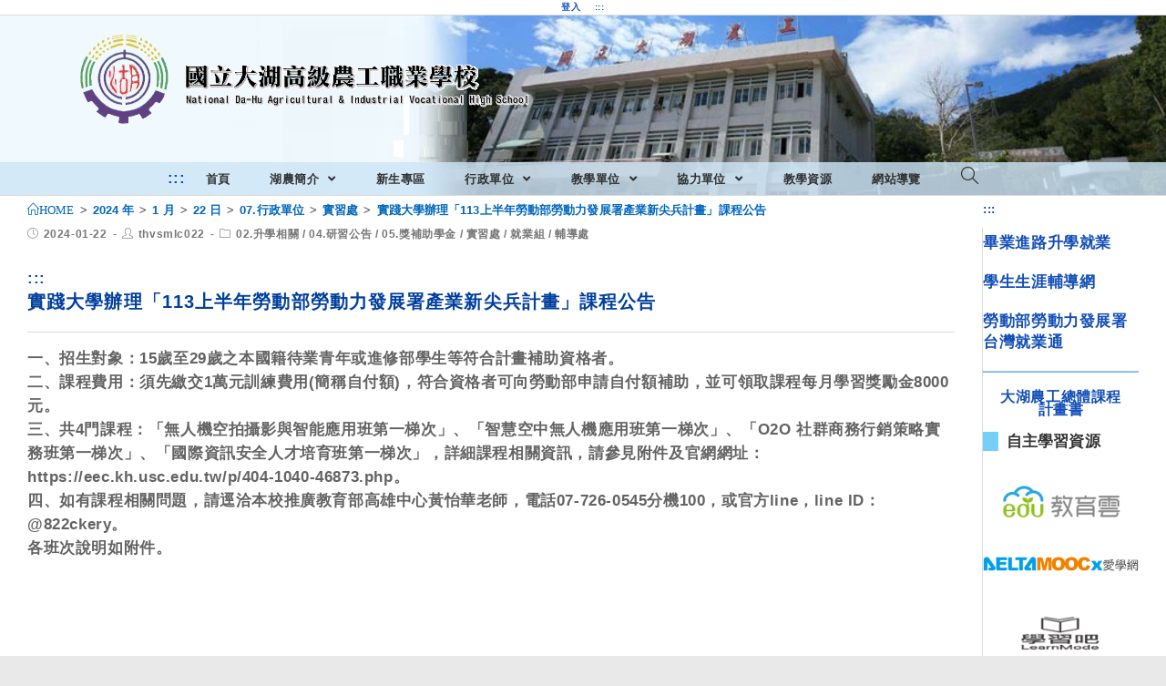

--- FILE ---
content_type: text/html; charset=UTF-8
request_url: https://www.thvs.mlc.edu.tw/2024/01/22/%E5%AF%A6%E8%B8%90%E5%A4%A7%E5%AD%B8%E8%BE%A6%E7%90%86%E3%80%8C113%E4%B8%8A%E5%8D%8A%E5%B9%B4%E5%8B%9E%E5%8B%95%E9%83%A8%E5%8B%9E%E5%8B%95%E5%8A%9B%E7%99%BC%E5%B1%95%E7%BD%B2%E7%94%A2%E6%A5%AD/
body_size: 18302
content:
<!DOCTYPE html><html class="html" lang="zh-TW"><head><meta charset="UTF-8"><link rel="profile" href="https://gmpg.org/xfn/11"><title>實踐大學辦理「113上半年勞動部勞動力發展署產業新尖兵計畫」課程公告 &#8211; 國立大湖高級農工職業學校</title><meta name='robots' content='max-image-preview:large' /><meta name="viewport" content="width=device-width, initial-scale=1"><link rel='dns-prefetch' href='//cdnjs.cloudflare.com' /><link rel='dns-prefetch' href='//cdn.jsdelivr.net' /><link rel='dns-prefetch' href='//s.w.org' /><link rel="alternate" type="application/rss+xml" title="訂閱《國立大湖高級農工職業學校》&raquo; 資訊提供" href="https://www.thvs.mlc.edu.tw/feed/" /><script type="text/javascript">window._wpemojiSettings = {"baseUrl":"https:\/\/s.w.org\/images\/core\/emoji\/13.1.0\/72x72\/","ext":".png","svgUrl":"https:\/\/s.w.org\/images\/core\/emoji\/13.1.0\/svg\/","svgExt":".svg","source":{"concatemoji":"https:\/\/www.thvs.mlc.edu.tw\/wp-includes\/js\/wp-emoji-release.min.js"}};
!function(e,a,t){var n,r,o,i=a.createElement("canvas"),p=i.getContext&&i.getContext("2d");function s(e,t){var a=String.fromCharCode;p.clearRect(0,0,i.width,i.height),p.fillText(a.apply(this,e),0,0);e=i.toDataURL();return p.clearRect(0,0,i.width,i.height),p.fillText(a.apply(this,t),0,0),e===i.toDataURL()}function c(e){var t=a.createElement("script");t.src=e,t.defer=t.type="text/javascript",a.getElementsByTagName("head")[0].appendChild(t)}for(o=Array("flag","emoji"),t.supports={everything:!0,everythingExceptFlag:!0},r=0;r<o.length;r++)t.supports[o[r]]=function(e){if(!p||!p.fillText)return!1;switch(p.textBaseline="top",p.font="600 32px Arial",e){case"flag":return s([127987,65039,8205,9895,65039],[127987,65039,8203,9895,65039])?!1:!s([55356,56826,55356,56819],[55356,56826,8203,55356,56819])&&!s([55356,57332,56128,56423,56128,56418,56128,56421,56128,56430,56128,56423,56128,56447],[55356,57332,8203,56128,56423,8203,56128,56418,8203,56128,56421,8203,56128,56430,8203,56128,56423,8203,56128,56447]);case"emoji":return!s([10084,65039,8205,55357,56613],[10084,65039,8203,55357,56613])}return!1}(o[r]),t.supports.everything=t.supports.everything&&t.supports[o[r]],"flag"!==o[r]&&(t.supports.everythingExceptFlag=t.supports.everythingExceptFlag&&t.supports[o[r]]);t.supports.everythingExceptFlag=t.supports.everythingExceptFlag&&!t.supports.flag,t.DOMReady=!1,t.readyCallback=function(){t.DOMReady=!0},t.supports.everything||(n=function(){t.readyCallback()},a.addEventListener?(a.addEventListener("DOMContentLoaded",n,!1),e.addEventListener("load",n,!1)):(e.attachEvent("onload",n),a.attachEvent("onreadystatechange",function(){"complete"===a.readyState&&t.readyCallback()})),(n=t.source||{}).concatemoji?c(n.concatemoji):n.wpemoji&&n.twemoji&&(c(n.twemoji),c(n.wpemoji)))}(window,document,window._wpemojiSettings);</script><style type="text/css">img.wp-smiley,img.emoji{display:inline !important;border:none !important;box-shadow:none !important;height:1em !important;width:1em !important;margin:0 0.07em !important;vertical-align:-0.1em !important;background:none !important;padding:0 !important}</style><link rel='stylesheet' id='wp-block-library-css' href='https://www.thvs.mlc.edu.tw/wp-includes/css/dist/block-library/style.min.css' type='text/css' media='all' /><style id='wp-block-library-theme-inline-css' type='text/css'>.wp-block-audio figcaption{color:#555;font-size:1rem;text-align:center}.is-dark-theme .wp-block-audio figcaption{color:hsla(0,0%,100%,.65)}.wp-block-code>code{font-family:Menlo,Consolas,monaco,monospace;color:#1e1e1e;padding:.8em 1em;border:1px solid #ddd;border-radius:4px}.wp-block-embed figcaption{color:#555;font-size:1rem;text-align:center}.is-dark-theme .wp-block-embed figcaption{color:hsla(0,0%,100%,.65)}.blocks-gallery-caption{color:#555;font-size:1rem;text-align:center}.is-dark-theme .blocks-gallery-caption{color:hsla(0,0%,100%,.65)}.wp-block-image figcaption{color:#555;font-size:1rem;text-align:center}.is-dark-theme .wp-block-image figcaption{color:hsla(0,0%,100%,.65)}.wp-block-pullquote{border-top:4px solid;border-bottom:4px solid;margin-bottom:1.75em;color:currentColor}.wp-block-pullquote__citation,.wp-block-pullquote cite,.wp-block-pullquote footer{color:currentColor;text-transform:uppercase;font-size:.8125em;font-style:normal}.wp-block-quote{border-left:.25em solid;margin:0 0 1.75em;padding-left:1em}.wp-block-quote cite,.wp-block-quote footer{color:currentColor;font-size:.8125em;position:relative;font-style:normal}.wp-block-quote.has-text-align-right{border-left:none;border-right:.25em solid;padding-left:0;padding-right:1em}.wp-block-quote.has-text-align-center{border:none;padding-left:0}.wp-block-quote.is-large,.wp-block-quote.is-style-large,.wp-block-quote.is-style-plain{border:none}.wp-block-search .wp-block-search__label{font-weight:700}.wp-block-group:where(.has-background){padding:1.25em 2.375em}.wp-block-separator{border:none;border-bottom:2px solid;margin-left:auto;margin-right:auto;opacity:.4}.wp-block-separator:not(.is-style-wide):not(.is-style-dots){width:100px}.wp-block-separator.has-background:not(.is-style-dots){border-bottom:none;height:1px}.wp-block-separator.has-background:not(.is-style-wide):not(.is-style-dots){height:2px}.wp-block-table thead{border-bottom:3px solid}.wp-block-table tfoot{border-top:3px solid}.wp-block-table td,.wp-block-table th{padding:.5em;border:1px solid;word-break:normal}.wp-block-table figcaption{color:#555;font-size:1rem;text-align:center}.is-dark-theme .wp-block-table figcaption{color:hsla(0,0%,100%,.65)}.wp-block-video figcaption{color:#555;font-size:1rem;text-align:center}.is-dark-theme .wp-block-video figcaption{color:hsla(0,0%,100%,.65)}.wp-block-template-part.has-background{padding:1.25em 2.375em;margin-top:0;margin-bottom:0}</style><style id='global-styles-inline-css' type='text/css'>body{--wp--preset--color--black:#000000;--wp--preset--color--cyan-bluish-gray:#abb8c3;--wp--preset--color--white:#ffffff;--wp--preset--color--pale-pink:#f78da7;--wp--preset--color--vivid-red:#cf2e2e;--wp--preset--color--luminous-vivid-orange:#ff6900;--wp--preset--color--luminous-vivid-amber:#fcb900;--wp--preset--color--light-green-cyan:#7bdcb5;--wp--preset--color--vivid-green-cyan:#00d084;--wp--preset--color--pale-cyan-blue:#8ed1fc;--wp--preset--color--vivid-cyan-blue:#0693e3;--wp--preset--color--vivid-purple:#9b51e0;--wp--preset--gradient--vivid-cyan-blue-to-vivid-purple:linear-gradient(135deg,rgba(6,147,227,1) 0%,rgb(155,81,224) 100%);--wp--preset--gradient--light-green-cyan-to-vivid-green-cyan:linear-gradient(135deg,rgb(122,220,180) 0%,rgb(0,208,130) 100%);--wp--preset--gradient--luminous-vivid-amber-to-luminous-vivid-orange:linear-gradient(135deg,rgba(252,185,0,1) 0%,rgba(255,105,0,1) 100%);--wp--preset--gradient--luminous-vivid-orange-to-vivid-red:linear-gradient(135deg,rgba(255,105,0,1) 0%,rgb(207,46,46) 100%);--wp--preset--gradient--very-light-gray-to-cyan-bluish-gray:linear-gradient(135deg,rgb(238,238,238) 0%,rgb(169,184,195) 100%);--wp--preset--gradient--cool-to-warm-spectrum:linear-gradient(135deg,rgb(74,234,220) 0%,rgb(151,120,209) 20%,rgb(207,42,186) 40%,rgb(238,44,130) 60%,rgb(251,105,98) 80%,rgb(254,248,76) 100%);--wp--preset--gradient--blush-light-purple:linear-gradient(135deg,rgb(255,206,236) 0%,rgb(152,150,240) 100%);--wp--preset--gradient--blush-bordeaux:linear-gradient(135deg,rgb(254,205,165) 0%,rgb(254,45,45) 50%,rgb(107,0,62) 100%);--wp--preset--gradient--luminous-dusk:linear-gradient(135deg,rgb(255,203,112) 0%,rgb(199,81,192) 50%,rgb(65,88,208) 100%);--wp--preset--gradient--pale-ocean:linear-gradient(135deg,rgb(255,245,203) 0%,rgb(182,227,212) 50%,rgb(51,167,181) 100%);--wp--preset--gradient--electric-grass:linear-gradient(135deg,rgb(202,248,128) 0%,rgb(113,206,126) 100%);--wp--preset--gradient--midnight:linear-gradient(135deg,rgb(2,3,129) 0%,rgb(40,116,252) 100%);--wp--preset--duotone--dark-grayscale:url('#wp-duotone-dark-grayscale');--wp--preset--duotone--grayscale:url('#wp-duotone-grayscale');--wp--preset--duotone--purple-yellow:url('#wp-duotone-purple-yellow');--wp--preset--duotone--blue-red:url('#wp-duotone-blue-red');--wp--preset--duotone--midnight:url('#wp-duotone-midnight');--wp--preset--duotone--magenta-yellow:url('#wp-duotone-magenta-yellow');--wp--preset--duotone--purple-green:url('#wp-duotone-purple-green');--wp--preset--duotone--blue-orange:url('#wp-duotone-blue-orange');--wp--preset--font-size--small:13px;--wp--preset--font-size--medium:20px;--wp--preset--font-size--large:36px;--wp--preset--font-size--x-large:42px}.has-black-color{color:var(--wp--preset--color--black) !important}.has-cyan-bluish-gray-color{color:var(--wp--preset--color--cyan-bluish-gray) !important}.has-white-color{color:var(--wp--preset--color--white) !important}.has-pale-pink-color{color:var(--wp--preset--color--pale-pink) !important}.has-vivid-red-color{color:var(--wp--preset--color--vivid-red) !important}.has-luminous-vivid-orange-color{color:var(--wp--preset--color--luminous-vivid-orange) !important}.has-luminous-vivid-amber-color{color:var(--wp--preset--color--luminous-vivid-amber) !important}.has-light-green-cyan-color{color:var(--wp--preset--color--light-green-cyan) !important}.has-vivid-green-cyan-color{color:var(--wp--preset--color--vivid-green-cyan) !important}.has-pale-cyan-blue-color{color:var(--wp--preset--color--pale-cyan-blue) !important}.has-vivid-cyan-blue-color{color:var(--wp--preset--color--vivid-cyan-blue) !important}.has-vivid-purple-color{color:var(--wp--preset--color--vivid-purple) !important}.has-black-background-color{background-color:var(--wp--preset--color--black) !important}.has-cyan-bluish-gray-background-color{background-color:var(--wp--preset--color--cyan-bluish-gray) !important}.has-white-background-color{background-color:var(--wp--preset--color--white) !important}.has-pale-pink-background-color{background-color:var(--wp--preset--color--pale-pink) !important}.has-vivid-red-background-color{background-color:var(--wp--preset--color--vivid-red) !important}.has-luminous-vivid-orange-background-color{background-color:var(--wp--preset--color--luminous-vivid-orange) !important}.has-luminous-vivid-amber-background-color{background-color:var(--wp--preset--color--luminous-vivid-amber) !important}.has-light-green-cyan-background-color{background-color:var(--wp--preset--color--light-green-cyan) !important}.has-vivid-green-cyan-background-color{background-color:var(--wp--preset--color--vivid-green-cyan) !important}.has-pale-cyan-blue-background-color{background-color:var(--wp--preset--color--pale-cyan-blue) !important}.has-vivid-cyan-blue-background-color{background-color:var(--wp--preset--color--vivid-cyan-blue) !important}.has-vivid-purple-background-color{background-color:var(--wp--preset--color--vivid-purple) !important}.has-black-border-color{border-color:var(--wp--preset--color--black) !important}.has-cyan-bluish-gray-border-color{border-color:var(--wp--preset--color--cyan-bluish-gray) !important}.has-white-border-color{border-color:var(--wp--preset--color--white) !important}.has-pale-pink-border-color{border-color:var(--wp--preset--color--pale-pink) !important}.has-vivid-red-border-color{border-color:var(--wp--preset--color--vivid-red) !important}.has-luminous-vivid-orange-border-color{border-color:var(--wp--preset--color--luminous-vivid-orange) !important}.has-luminous-vivid-amber-border-color{border-color:var(--wp--preset--color--luminous-vivid-amber) !important}.has-light-green-cyan-border-color{border-color:var(--wp--preset--color--light-green-cyan) !important}.has-vivid-green-cyan-border-color{border-color:var(--wp--preset--color--vivid-green-cyan) !important}.has-pale-cyan-blue-border-color{border-color:var(--wp--preset--color--pale-cyan-blue) !important}.has-vivid-cyan-blue-border-color{border-color:var(--wp--preset--color--vivid-cyan-blue) !important}.has-vivid-purple-border-color{border-color:var(--wp--preset--color--vivid-purple) !important}.has-vivid-cyan-blue-to-vivid-purple-gradient-background{background:var(--wp--preset--gradient--vivid-cyan-blue-to-vivid-purple) !important}.has-light-green-cyan-to-vivid-green-cyan-gradient-background{background:var(--wp--preset--gradient--light-green-cyan-to-vivid-green-cyan) !important}.has-luminous-vivid-amber-to-luminous-vivid-orange-gradient-background{background:var(--wp--preset--gradient--luminous-vivid-amber-to-luminous-vivid-orange) !important}.has-luminous-vivid-orange-to-vivid-red-gradient-background{background:var(--wp--preset--gradient--luminous-vivid-orange-to-vivid-red) !important}.has-very-light-gray-to-cyan-bluish-gray-gradient-background{background:var(--wp--preset--gradient--very-light-gray-to-cyan-bluish-gray) !important}.has-cool-to-warm-spectrum-gradient-background{background:var(--wp--preset--gradient--cool-to-warm-spectrum) !important}.has-blush-light-purple-gradient-background{background:var(--wp--preset--gradient--blush-light-purple) !important}.has-blush-bordeaux-gradient-background{background:var(--wp--preset--gradient--blush-bordeaux) !important}.has-luminous-dusk-gradient-background{background:var(--wp--preset--gradient--luminous-dusk) !important}.has-pale-ocean-gradient-background{background:var(--wp--preset--gradient--pale-ocean) !important}.has-electric-grass-gradient-background{background:var(--wp--preset--gradient--electric-grass) !important}.has-midnight-gradient-background{background:var(--wp--preset--gradient--midnight) !important}.has-small-font-size{font-size:var(--wp--preset--font-size--small) !important}.has-medium-font-size{font-size:var(--wp--preset--font-size--medium) !important}.has-large-font-size{font-size:var(--wp--preset--font-size--large) !important}.has-x-large-font-size{font-size:var(--wp--preset--font-size--x-large) !important}</style><link rel='stylesheet' id='dashicons-css' href='https://www.thvs.mlc.edu.tw/wp-includes/css/dashicons.min.css' type='text/css' media='all' /><link rel='stylesheet' id='post-views-counter-frontend-css' href='https://www.thvs.mlc.edu.tw/wp-content/plugins/post-views-counter/css/frontend.min.css' type='text/css' media='all' /><link rel='stylesheet' id='font-awesome-css' href='https://www.thvs.mlc.edu.tw/wp-content/themes/oceanwp/assets/fonts/fontawesome/css/all.min.css' type='text/css' media='all' /><link rel='stylesheet' id='simple-line-icons-css' href='https://www.thvs.mlc.edu.tw/wp-content/themes/oceanwp/assets/css/third/simple-line-icons.min.css' type='text/css' media='all' /><link rel='stylesheet' id='magnific-popup-css' href='https://www.thvs.mlc.edu.tw/wp-content/themes/oceanwp/assets/css/third/magnific-popup.min.css' type='text/css' media='all' /><link rel='stylesheet' id='slick-css' href='https://www.thvs.mlc.edu.tw/wp-content/themes/oceanwp/assets/css/third/slick.min.css' type='text/css' media='all' /><link rel='stylesheet' id='oceanwp-style-css' href='https://www.thvs.mlc.edu.tw/wp-content/themes/oceanwp/assets/css/style.min.css' type='text/css' media='all' /><script type='text/javascript' src='https://www.thvs.mlc.edu.tw/wp-includes/js/jquery/jquery.min.js' id='jquery-core-js'></script><script type='text/javascript' src='https://www.thvs.mlc.edu.tw/wp-includes/js/jquery/jquery-migrate.min.js' id='jquery-migrate-js'></script><script type='text/javascript' src='https://cdnjs.cloudflare.com/ajax/libs/twbs-pagination/1.4.2/jquery.twbsPagination.min.js' id='jquery-twbsPagination-js-js'></script><link rel="https://api.w.org/" href="https://www.thvs.mlc.edu.tw/wp-json/" /><link rel="alternate" type="application/json" href="https://www.thvs.mlc.edu.tw/wp-json/wp/v2/posts/48200" /><link rel="EditURI" type="application/rsd+xml" title="RSD" href="https://www.thvs.mlc.edu.tw/xmlrpc.php?rsd" /><link rel="wlwmanifest" type="application/wlwmanifest+xml" href="https://www.thvs.mlc.edu.tw/wp-includes/wlwmanifest.xml" /> <meta name="generator" content="WordPress" /><link rel="canonical" href="https://www.thvs.mlc.edu.tw/2024/01/22/%e5%af%a6%e8%b8%90%e5%a4%a7%e5%ad%b8%e8%be%a6%e7%90%86%e3%80%8c113%e4%b8%8a%e5%8d%8a%e5%b9%b4%e5%8b%9e%e5%8b%95%e9%83%a8%e5%8b%9e%e5%8b%95%e5%8a%9b%e7%99%bc%e5%b1%95%e7%bd%b2%e7%94%a2%e6%a5%ad/" /><link rel='shortlink' href='https://www.thvs.mlc.edu.tw/?p=48200' /><link rel="alternate" type="application/json+oembed" href="https://www.thvs.mlc.edu.tw/wp-json/oembed/1.0/embed?url=https%3A%2F%2Fwww.thvs.mlc.edu.tw%2F2024%2F01%2F22%2F%25e5%25af%25a6%25e8%25b8%2590%25e5%25a4%25a7%25e5%25ad%25b8%25e8%25be%25a6%25e7%2590%2586%25e3%2580%258c113%25e4%25b8%258a%25e5%258d%258a%25e5%25b9%25b4%25e5%258b%259e%25e5%258b%2595%25e9%2583%25a8%25e5%258b%259e%25e5%258b%2595%25e5%258a%259b%25e7%2599%25bc%25e5%25b1%2595%25e7%25bd%25b2%25e7%2594%25a2%25e6%25a5%25ad%2F" /><link rel="alternate" type="text/xml+oembed" href="https://www.thvs.mlc.edu.tw/wp-json/oembed/1.0/embed?url=https%3A%2F%2Fwww.thvs.mlc.edu.tw%2F2024%2F01%2F22%2F%25e5%25af%25a6%25e8%25b8%2590%25e5%25a4%25a7%25e5%25ad%25b8%25e8%25be%25a6%25e7%2590%2586%25e3%2580%258c113%25e4%25b8%258a%25e5%258d%258a%25e5%25b9%25b4%25e5%258b%259e%25e5%258b%2595%25e9%2583%25a8%25e5%258b%259e%25e5%258b%2595%25e5%258a%259b%25e7%2599%25bc%25e5%25b1%2595%25e7%25bd%25b2%25e7%2594%25a2%25e6%25a5%25ad%2F&#038;format=xml" /><link rel="icon" href="https://www.thvs.mlc.edu.tw/wp-content/uploads/sites/62/2021/06/cropped-湖農logo-1-32x32.png" sizes="32x32" /><link rel="icon" href="https://www.thvs.mlc.edu.tw/wp-content/uploads/sites/62/2021/06/cropped-湖農logo-1-192x192.png" sizes="192x192" /><link rel="apple-touch-icon" href="https://www.thvs.mlc.edu.tw/wp-content/uploads/sites/62/2021/06/cropped-湖農logo-1-180x180.png" /><meta name="msapplication-TileImage" content="https://www.thvs.mlc.edu.tw/wp-content/uploads/sites/62/2021/06/cropped-湖農logo-1-270x270.png" /><style type="text/css" id="wp-custom-css">a:hover:not(.custom-logo-link){box-shadow:rgba(0,0,0,0.35) .2em .2em .2em;COLOR:blue}div.wp-block-group.has-background{border-top-right-radius:2em;border-top-left-radius:.1em;border-bottom-right-radius:1.5em;border-bottom-left-radius:1.5em}ul.wp-block-latest-posts.wp-block-latest-posts__list.alignfull.has-dates.normalnews >li >div + a + time{display:none}ul.wp-block-latest-posts.wp-block-latest-posts__list.alignfull.has-dates.normalnews >li >div{display:none}ul.wp-block-latest-posts.wp-block-latest-posts__list.alignfull.has-dates.normalnews >li >div + a{display:none}a.marquee-text{font-size:.5em;line-height:1.5em;color:red;font-weight:600}div.marquee{margin-top:-0.7em;margin-bottom:-0.1em}div.image.slider.slick-initialized.slick-slider >div >div >div >img:hover{box-shadow:0 0 5em #FFD700}ul.wp-block-latest-posts.wp-block-latest-posts__list.alignfull.has-dates{margin:0}ul.wp-block-latest-posts__list LI{position:relative;text-overflow:ellipsis;overflow:hidden;white-space:nowrap;padding-left:5.3em;height:em;text-indent:.2em;max-width:100%;padding-right:.00001em}ul.wp-block-latest-posts__list:not(.studynews):not(.goodnews):not(.moneynews):not(.c1):not(.c2):not(.hotnews):not(.normalnews) LI:hover{background-color:#E0F2FF}ul.goodnews LI:hover{background-color:#FFD2D2}ul.moneynews LI:hover{background-color:#FFE4CA}ul.studynews LI:hover{background-color:#D8F2D4}ul.c1 LI:hover{background-color:#F8EBFF}ul.hotnews LI:hover{background-color:#D2E9FF}ul.normalnews LI:hover{background-color:#D2E9FF}ul.wp-block-latest-posts.wp-block-latest-posts__list.alignfull.has-dates.c2 LI:hover{background-color:#E6F4F4}.wp-block-latest-posts__list time{position:absolute;left:0;top:.4em;font-weight:400;font-size:.72em;color:#003D79}.wp-block-latest-posts__featured-image.alignright{margin-left:.005em}.wp-block-group.has-background{padding:.8em 1em}@media screen and (max-width:858px){ul.wp-block-latest-posts__list LI{text-overflow:clip;position:unset;overflow:unset;white-space:unset;padding-left:unset;height:em;text-indent:0;max-width:100%;padding-right:0;margin-bottom:1em;border-bottom:.125em solid #E0E0E0;padding:0}ul.hotnews li{border-bottom:.125em solid #D2E9FF}ul.normalnews li{border-bottom:.125em solid #D2E9FF}ul.goodnews li{border-bottom:.125em solid #FFD2D2}ul.moneynews li{border-bottom:.125em solid #FFDAC8}ul.studynews li{border-bottom:.125em solid #C4E1E1}.wp-block-latest-posts__list time{position:unset;padding-left:0;font-weight:400;font-size:.85em;color:#003D79}.wp-block-latest-posts__featured-image.alignright{margin-left:.005em}ul.wp-block-latest-posts.wp-block-latest-posts__list.alignfull.has-dates.normalnews >li >div + a + time{display:unset}ul.wp-block-latest-posts.wp-block-latest-posts__list.alignfull.has-dates.normalnews >li >div{display:unset}ul.wp-block-latest-posts.wp-block-latest-posts__list.alignfull.has-dates.normalnews >li >div + a{display:unset}}.blog-entry.thumbnail-entry .thumbnail{width:3%}.blog-entry.thumbnail-entry .blog-entry-content{width:100%;padding:0}.blog-entry.thumbnail-entry{   border-bottom:.08em solid #FCFCFC;margin-bottom:1em;padding-bottom:.5em}.blog-entry.thumbnail-entry .blog-entry-bottom{display:block;border-top:0;padding-top:0;font-size:.3em;   font-weight:600;letter-spacing:.0375em;line-height:1.2em;text-transform:uppercase}.blog-entry.thumbnail-entry .left-position .blog-entry-content{padding-left:.5em}.wp-block-columns{margin-bottom:0}.widget-title{border-width:0 0 0 1em;padding-left:.5em}.page-header-title{display:none}.site-breadcrumbs.clr.position-under-title{margin:0 18% 0 0;text-align:left}#right-sidebar{margin-top:-2em}.home #right-sidebar{margin-top:0}@media screen and (max-width:53.625em){.site-breadcrumbs.clr.position-under-title{margin:0 0 0 0;text-align:left}}ul.wp-block-latest-posts.wp-block-latest-posts__list.alignfull.has-dates.urgent{overflow:auto}h1.page-header-title.clr{display:none;visibility:hidden;color:white;line-height:0;text-shadow:0 0 .05em #FEF,0 0 .05em #FFE}li >a:hover >span.text-wrap{color:blue}ul.sub-menu li a{border-left:.1em solid snow}ul.sub-menu li a.menu-link:hover{border-left:.9em solid green}@media screen and (max-width:599px){div.wp-block-column.c1{order:2}div.wp-block-column.c2{order:1}}a:focus{outline:lightgreen solid .6em}@media screen and (min-width:999px){#sidr.sidr.left{display:none}}#ocean-search-form-1{outline:lightgreen solid .6em}a kbd{background-color:darkblue}kbd{color:white;padding:.1rem .7rem;background-color:black;border-radius:0.5rem;box-shadow:0 0.2rem 0 0.1rem silver;font-family:Courier New,sans-serif;font-weight:300;white-space:nowrap;line-height:1.5em}@media screen and (max-width:1696px) and (min-width:888px){strong{font-size:80% !important}span.text-wrap{font-size:70% !important}div.wp-block-column >ul >li >strong >a{font-size:60% !important}p.has-background{padding:.1em .1em !important}}p.TabHangingIndent{font-size:1em;margin-left:2.25em;text-indent:-2.37em}p.TabHangingIndent1{font-size:1em;margin-left:2.75em;text-indent:-2.25em}p.TabHangingIndent2{font-size:1em;margin-left:3em;text-indent:-2em}p.TabHangingIndent3{font-size:1em;margin-left:5.25em;text-indent:-0.75em}p.TabHangingIndent02{font-size:1em;margin-left:4em;text-indent:-1.75em}p.TabHangingIndent002{font-size:1em;margin-left:4em;text-indent:-0em}h4.TabHangingIndent02{font-size:1em;margin-left:3em}ul.TabHangingIndent002{font-size:1em;margin-left:5em;text-indent:-0em}p.TabHangingIndent03{font-size:1em;margin-left:5.5em;text-indent:-1.75em}p.TabHangingIndent0004{font-size:1em;margin-left:8em;text-indent:-1.75em}@media print{a[href]:after{content:none !important}}.wp-block-pullquote{color:aquamarine}ul.displayinline >li{float:left;border:.01em #FFFFFF solid;width:7.5em;list-style-type:none}</style><style type="text/css">.page-header{background-color:rgba(255,255,255,0)}table th,table td,hr,.content-area,body.content-left-sidebar #content-wrap .content-area,.content-left-sidebar .content-area,#top-bar-wrap,#site-header,#site-header.top-header #search-toggle,.dropdown-menu ul li,.centered-minimal-page-header,.blog-entry.post,.blog-entry.grid-entry .blog-entry-inner,.blog-entry.thumbnail-entry .blog-entry-bottom,.single-post .entry-title,.single .entry-share-wrap .entry-share,.single .entry-share,.single .entry-share ul li a,.single nav.post-navigation,.single nav.post-navigation .nav-links .nav-previous,#author-bio,#author-bio .author-bio-avatar,#author-bio .author-bio-social li a,#related-posts,#comments,.comment-body,#respond #cancel-comment-reply-link,#blog-entries .type-page,.page-numbers a,.page-numbers span:not(.elementor-screen-only),.page-links span,body #wp-calendar caption,body #wp-calendar th,body #wp-calendar tbody,body .contact-info-widget.default i,body .contact-info-widget.big-icons i,body .posts-thumbnails-widget li,body .tagcloud a{border-color:rgba(206,206,206,0.72)}body{background-image:url(https://web.hs.edu.tw/thvs/wp-content/uploads/sites/62/2021/07/bg_image.jpg)}body{background-position:top center}body{background-attachment:fixed}body{background-repeat:no-repeat}body{background-size:auto}a{color:#124eb7}@media only screen and (min-width:960px){.content-area,.content-left-sidebar .content-area{width:86%}}@media only screen and (min-width:960px){.widget-area,.content-left-sidebar .widget-area{width:14%}}#main #content-wrap,.separate-layout #main #content-wrap{padding-top:3px;padding-bottom:20px}.background-image-page-header .page-header-inner,.background-image-page-header .site-breadcrumbs{text-align:right}.page-header,.has-transparent-header .page-header{padding:0}.page-header .page-header-title,.page-header.background-image-page-header .page-header-title{color:#000000}.site-breadcrumbs,.background-image-page-header .site-breadcrumbs{color:#494949}.site-breadcrumbs ul li .breadcrumb-sep{color:#b5b5b5}.site-breadcrumbs a,.background-image-page-header .site-breadcrumbs a{color:#0066bf}#scroll-top{bottom:24px}#scroll-top{width:22px;height:22px;line-height:22px}#scroll-top{font-size:1rem}.page-numbers a,.page-numbers span:not(.elementor-screen-only),.page-links span{color:#541f1f}form input[type="text"],form input[type="password"],form input[type="email"],form input[type="url"],form input[type="date"],form input[type="month"],form input[type="time"],form input[type="datetime"],form input[type="datetime-local"],form input[type="week"],form input[type="number"],form input[type="search"],form input[type="tel"],form input[type="color"],form select,form textarea,.woocommerce .woocommerce-checkout .select2-container--default .select2-selection--single{border-radius:11px}body div.wpforms-container-full .wpforms-form input[type=date],body div.wpforms-container-full .wpforms-form input[type=datetime],body div.wpforms-container-full .wpforms-form input[type=datetime-local],body div.wpforms-container-full .wpforms-form input[type=email],body div.wpforms-container-full .wpforms-form input[type=month],body div.wpforms-container-full .wpforms-form input[type=number],body div.wpforms-container-full .wpforms-form input[type=password],body div.wpforms-container-full .wpforms-form input[type=range],body div.wpforms-container-full .wpforms-form input[type=search],body div.wpforms-container-full .wpforms-form input[type=tel],body div.wpforms-container-full .wpforms-form input[type=text],body div.wpforms-container-full .wpforms-form input[type=time],body div.wpforms-container-full .wpforms-form input[type=url],body div.wpforms-container-full .wpforms-form input[type=week],body div.wpforms-container-full .wpforms-form select,body div.wpforms-container-full .wpforms-form textarea{border-radius:11px}.theme-button,input[type="submit"],button[type="submit"],button,.button,body div.wpforms-container-full .wpforms-form input[type=submit],body div.wpforms-container-full .wpforms-form button[type=submit],body div.wpforms-container-full .wpforms-form .wpforms-page-button{border-radius:12px}#top-bar{padding:0}#top-bar-wrap,#top-bar-content strong{color:#000000}#site-header.medium-header .top-header-wrap,.is-sticky #site-header.medium-header.is-transparent .top-header-wrap,#searchform-header-replace{background-color:rgba(255,255,255,0)}#site-header.medium-header .top-header-wrap{padding:16px 0 16px 0}#site-header.medium-header #site-navigation-wrap .dropdown-menu >li >a,#site-header.medium-header .oceanwp-mobile-menu-icon a{line-height:34px}#site-header.medium-header #site-navigation-wrap,#site-header.medium-header .oceanwp-mobile-menu-icon,.is-sticky #site-header.medium-header.is-transparent #site-navigation-wrap,.is-sticky #site-header.medium-header.is-transparent .oceanwp-mobile-menu-icon,#site-header.medium-header.is-transparent .is-sticky #site-navigation-wrap,#site-header.medium-header.is-transparent .is-sticky .oceanwp-mobile-menu-icon{background-color:rgba(205,230,247,0.82)}#site-header.has-header-media .overlay-header-media{background-color:rgba(0,0,0,0)}#site-logo #site-logo-inner a img,#site-header.center-header #site-navigation-wrap .middle-site-logo a img{max-width:500px}@media (max-width:768px){#site-logo #site-logo-inner a img,#site-header.center-header #site-navigation-wrap .middle-site-logo a img{max-width:500px}}#site-header #site-logo #site-logo-inner a img,#site-header.center-header #site-navigation-wrap .middle-site-logo a img{max-height:500px}@media (max-width:768px){#site-header #site-logo #site-logo-inner a img,#site-header.center-header #site-navigation-wrap .middle-site-logo a img{max-height:451px}}.effect-one #site-navigation-wrap .dropdown-menu >li >a.menu-link >span:after,.effect-three #site-navigation-wrap .dropdown-menu >li >a.menu-link >span:after,.effect-five #site-navigation-wrap .dropdown-menu >li >a.menu-link >span:before,.effect-five #site-navigation-wrap .dropdown-menu >li >a.menu-link >span:after,.effect-nine #site-navigation-wrap .dropdown-menu >li >a.menu-link >span:before,.effect-nine #site-navigation-wrap .dropdown-menu >li >a.menu-link >span:after{background-color:#e5e5e5}.effect-four #site-navigation-wrap .dropdown-menu >li >a.menu-link >span:before,.effect-four #site-navigation-wrap .dropdown-menu >li >a.menu-link >span:after,.effect-seven #site-navigation-wrap .dropdown-menu >li >a.menu-link:hover >span:after,.effect-seven #site-navigation-wrap .dropdown-menu >li.sfHover >a.menu-link >span:after{color:#e5e5e5}.effect-seven #site-navigation-wrap .dropdown-menu >li >a.menu-link:hover >span:after,.effect-seven #site-navigation-wrap .dropdown-menu >li.sfHover >a.menu-link >span:after{text-shadow:10px 0 #e5e5e5,-10px 0 #e5e5e5}#site-navigation-wrap .dropdown-menu >li >a{padding:0 6px}#site-navigation-wrap .dropdown-menu >li >a,.oceanwp-mobile-menu-icon a,#searchform-header-replace-close{color:#303030}#site-navigation-wrap .dropdown-menu >li >a:hover,.oceanwp-mobile-menu-icon a:hover,#searchform-header-replace-close:hover{color:#6d97bf}.dropdown-menu .sub-menu{min-width:167px}.dropdown-menu .sub-menu,#searchform-dropdown,.current-shop-items-dropdown{background-color:rgba(212,233,247,0.97)}.dropdown-menu .sub-menu,#searchform-dropdown,.current-shop-items-dropdown{border-color:#6d97bf}.dropdown-menu ul li a.menu-link{color:#424242}.dropdown-menu ul li a.menu-link:hover{color:#6d97bf}.dropdown-menu ul li a.menu-link:hover{background-color:rgba(164,177,191,0.23)}#site-header{background-image:url(https://www.thvs.mlc.edu.tw/wp-content/uploads/sites/62/2021/11/header_pic_fix_nologo-1.png);background-position:top center;background-repeat:no-repeat;background-size:cover}.blog-entry.thumbnail-entry .blog-entry-category a{color:#b7b7b7}.blog-entry.thumbnail-entry .blog-entry-comments,.blog-entry.thumbnail-entry .blog-entry-comments a{color:#ffffff}.blog-entry.thumbnail-entry .blog-entry-date{color:#848484}.single-post .background-image-page-header .page-header-inner,.single-post .background-image-page-header .site-breadcrumbs{text-align:left}.widget-area{padding:0!important}.widget-area .sidebar-box,.separate-layout .sidebar-box{margin-bottom:17px}.widget-title{border-color:rgba(0,167,239,0.54)}.widget-title{margin-bottom:15px}#footer-bottom{background-color:#1c1c1c}#footer-bottom,#footer-bottom p{color:#d8d8d8}body{font-weight:600;font-size:1.65em;color:rgba(73,73,73,0.86);line-height:1.6;letter-spacing:.6px}h1{font-size:1.9em}h2{font-size:1.5em}h3{font-size:1.3em}h4{font-size:1.3em}#site-logo a.site-logo-text{line-height:0.7}#top-bar-content,#top-bar-social-alt{font-weight:700;font-size:1rem}#site-navigation-wrap .dropdown-menu >li >a,#site-header.full_screen-header .fs-dropdown-menu >li >a,#site-header.top-header #site-navigation-wrap .dropdown-menu >li >a,#site-header.center-header #site-navigation-wrap .dropdown-menu >li >a,#site-header.medium-header #site-navigation-wrap .dropdown-menu >li >a,.oceanwp-mobile-menu-icon a{font-weight:900;font-size:1.15em;letter-spacing:.4px}.dropdown-menu ul li a.menu-link,#site-header.full_screen-header .fs-dropdown-menu ul.sub-menu li a{font-weight:600;font-size:1.1em;line-height:0.8}.page-header .page-header-title,.page-header.background-image-page-header .page-header-title{font-size:2rem;line-height:0.2}.page-header .page-subheading{line-height:2.2}.site-breadcrumbs{font-weight:600;letter-spacing:.1px}.single-post .entry-title{font-size:2rem;color:#003f9e;line-height:1.3;letter-spacing:1.1px}.sidebar-box .widget-title{font-weight:900;font-size:1.3em;line-height:1.3;letter-spacing:.2px}.sidebar-box,.footer-box{line-height:0.9}#footer-bottom #copyright{line-height:1.2;letter-spacing:.4px}</style></head><body class="post-template-default single single-post postid-48200 single-format-standard wp-custom-logo wp-embed-responsive oceanwp-theme sidebar-mobile boxed-layout wrap-boxshadow medium-header-style default-breakpoint has-sidebar content-right-sidebar post-in-category-%e5%8d%87%e5%ad%b8%e7%9b%b8%e9%97%9c post-in-category-%e7%a0%94%e7%bf%92%e5%85%ac%e5%91%8a post-in-category-%e7%8d%8e%e8%a3%9c%e5%8a%a9%e5%ad%b8%e9%87%91 post-in-category-%e5%af%a6%e7%bf%92%e8%99%95 post-in-category-%e5%b0%b1%e6%a5%ad%e7%b5%84 post-in-category-%e8%bc%94%e5%b0%8e%e8%99%95 has-topbar has-breadcrumbs has-blog-grid" itemscope="itemscope" itemtype="https://schema.org/Article"><svg xmlns="http://www.w3.org/2000/svg" viewBox="0 0 0 0" width="0" height="0" focusable="false" role="none" style="visibility: hidden; position: absolute; left: -9999px; overflow: hidden;" ><defs><filter id="wp-duotone-dark-grayscale"><feColorMatrix color-interpolation-filters="sRGB" type="matrix" values=" .299 .587 .114 0 0 .299 .587 .114 0 0 .299 .587 .114 0 0 .299 .587 .114 0 0 " /><feComponentTransfer color-interpolation-filters="sRGB" ><feFuncR type="table" tableValues="0 0.49803921568627" /><feFuncG type="table" tableValues="0 0.49803921568627" /><feFuncB type="table" tableValues="0 0.49803921568627" /><feFuncA type="table" tableValues="1 1" /></feComponentTransfer><feComposite in2="SourceGraphic" operator="in" /></filter></defs></svg><svg xmlns="http://www.w3.org/2000/svg" viewBox="0 0 0 0" width="0" height="0" focusable="false" role="none" style="visibility: hidden; position: absolute; left: -9999px; overflow: hidden;" ><defs><filter id="wp-duotone-grayscale"><feColorMatrix color-interpolation-filters="sRGB" type="matrix" values=" .299 .587 .114 0 0 .299 .587 .114 0 0 .299 .587 .114 0 0 .299 .587 .114 0 0 " /><feComponentTransfer color-interpolation-filters="sRGB" ><feFuncR type="table" tableValues="0 1" /><feFuncG type="table" tableValues="0 1" /><feFuncB type="table" tableValues="0 1" /><feFuncA type="table" tableValues="1 1" /></feComponentTransfer><feComposite in2="SourceGraphic" operator="in" /></filter></defs></svg><svg xmlns="http://www.w3.org/2000/svg" viewBox="0 0 0 0" width="0" height="0" focusable="false" role="none" style="visibility: hidden; position: absolute; left: -9999px; overflow: hidden;" ><defs><filter id="wp-duotone-purple-yellow"><feColorMatrix color-interpolation-filters="sRGB" type="matrix" values=" .299 .587 .114 0 0 .299 .587 .114 0 0 .299 .587 .114 0 0 .299 .587 .114 0 0 " /><feComponentTransfer color-interpolation-filters="sRGB" ><feFuncR type="table" tableValues="0.54901960784314 0.98823529411765" /><feFuncG type="table" tableValues="0 1" /><feFuncB type="table" tableValues="0.71764705882353 0.25490196078431" /><feFuncA type="table" tableValues="1 1" /></feComponentTransfer><feComposite in2="SourceGraphic" operator="in" /></filter></defs></svg><svg xmlns="http://www.w3.org/2000/svg" viewBox="0 0 0 0" width="0" height="0" focusable="false" role="none" style="visibility: hidden; position: absolute; left: -9999px; overflow: hidden;" ><defs><filter id="wp-duotone-blue-red"><feColorMatrix color-interpolation-filters="sRGB" type="matrix" values=" .299 .587 .114 0 0 .299 .587 .114 0 0 .299 .587 .114 0 0 .299 .587 .114 0 0 " /><feComponentTransfer color-interpolation-filters="sRGB" ><feFuncR type="table" tableValues="0 1" /><feFuncG type="table" tableValues="0 0.27843137254902" /><feFuncB type="table" tableValues="0.5921568627451 0.27843137254902" /><feFuncA type="table" tableValues="1 1" /></feComponentTransfer><feComposite in2="SourceGraphic" operator="in" /></filter></defs></svg><svg xmlns="http://www.w3.org/2000/svg" viewBox="0 0 0 0" width="0" height="0" focusable="false" role="none" style="visibility: hidden; position: absolute; left: -9999px; overflow: hidden;" ><defs><filter id="wp-duotone-midnight"><feColorMatrix color-interpolation-filters="sRGB" type="matrix" values=" .299 .587 .114 0 0 .299 .587 .114 0 0 .299 .587 .114 0 0 .299 .587 .114 0 0 " /><feComponentTransfer color-interpolation-filters="sRGB" ><feFuncR type="table" tableValues="0 0" /><feFuncG type="table" tableValues="0 0.64705882352941" /><feFuncB type="table" tableValues="0 1" /><feFuncA type="table" tableValues="1 1" /></feComponentTransfer><feComposite in2="SourceGraphic" operator="in" /></filter></defs></svg><svg xmlns="http://www.w3.org/2000/svg" viewBox="0 0 0 0" width="0" height="0" focusable="false" role="none" style="visibility: hidden; position: absolute; left: -9999px; overflow: hidden;" ><defs><filter id="wp-duotone-magenta-yellow"><feColorMatrix color-interpolation-filters="sRGB" type="matrix" values=" .299 .587 .114 0 0 .299 .587 .114 0 0 .299 .587 .114 0 0 .299 .587 .114 0 0 " /><feComponentTransfer color-interpolation-filters="sRGB" ><feFuncR type="table" tableValues="0.78039215686275 1" /><feFuncG type="table" tableValues="0 0.94901960784314" /><feFuncB type="table" tableValues="0.35294117647059 0.47058823529412" /><feFuncA type="table" tableValues="1 1" /></feComponentTransfer><feComposite in2="SourceGraphic" operator="in" /></filter></defs></svg><svg xmlns="http://www.w3.org/2000/svg" viewBox="0 0 0 0" width="0" height="0" focusable="false" role="none" style="visibility: hidden; position: absolute; left: -9999px; overflow: hidden;" ><defs><filter id="wp-duotone-purple-green"><feColorMatrix color-interpolation-filters="sRGB" type="matrix" values=" .299 .587 .114 0 0 .299 .587 .114 0 0 .299 .587 .114 0 0 .299 .587 .114 0 0 " /><feComponentTransfer color-interpolation-filters="sRGB" ><feFuncR type="table" tableValues="0.65098039215686 0.40392156862745" /><feFuncG type="table" tableValues="0 1" /><feFuncB type="table" tableValues="0.44705882352941 0.4" /><feFuncA type="table" tableValues="1 1" /></feComponentTransfer><feComposite in2="SourceGraphic" operator="in" /></filter></defs></svg><svg xmlns="http://www.w3.org/2000/svg" viewBox="0 0 0 0" width="0" height="0" focusable="false" role="none" style="visibility: hidden; position: absolute; left: -9999px; overflow: hidden;" ><defs><filter id="wp-duotone-blue-orange"><feColorMatrix color-interpolation-filters="sRGB" type="matrix" values=" .299 .587 .114 0 0 .299 .587 .114 0 0 .299 .587 .114 0 0 .299 .587 .114 0 0 " /><feComponentTransfer color-interpolation-filters="sRGB" ><feFuncR type="table" tableValues="0.098039215686275 1" /><feFuncG type="table" tableValues="0 0.66274509803922" /><feFuncB type="table" tableValues="0.84705882352941 0.41960784313725" /><feFuncA type="table" tableValues="1 1" /></feComponentTransfer><feComposite in2="SourceGraphic" operator="in" /></filter></defs></svg><div id="outer-wrap" class="site clr"><a class="skip-link screen-reader-text" href="#main">跳轉至主要內容</a><div id="wrap" class="clr"><div id="top-bar-wrap" class="clr"><div id="top-bar" class="clr has-no-content"><div id="top-bar-inner" class="clr"><div id="top-bar-content" class="clr top-bar-centered"><div id="top-bar-nav" class="navigation clr"><ul id="menu-%e6%9c%80%e9%a0%82%e7%ab%af%e7%99%bb%e5%85%a5%e9%81%b8%e5%96%ae" class="top-bar-menu dropdown-menu sf-menu"><li id="menu-item-4379" class="menu-item menu-item-type-custom menu-item-object-custom menu-item-4379"><a title="登入" href="/login" class="menu-link">登入</a></li></ul></div></div></div></div></div><header id="site-header" class="medium-header hidden-menu has-header-media effect-one clr" data-height="81" itemscope="itemscope" itemtype="https://schema.org/WPHeader" role="banner"><div id="site-header-inner" class="clr"><div class="top-header-wrap clr"><div class="container clr"><div class="top-header-inner clr"><div class="top-col clr col-1 logo-col"><div id="site-logo" class="clr" itemscope itemtype="https://schema.org/Brand"><div id="site-logo-inner" class="clr"><a href="https://www.thvs.mlc.edu.tw/" class="custom-logo-link" rel="home"><img width="996" height="217" src="https://www.thvs.mlc.edu.tw/wp-content/uploads/sites/62/2024/08/cropped-thvs_web_logo.png" class="custom-logo" alt="THVS" srcset="https://www.thvs.mlc.edu.tw/wp-content/uploads/sites/62/2024/08/cropped-thvs_web_logo.png 996w, https://www.thvs.mlc.edu.tw/wp-content/uploads/sites/62/2024/08/cropped-thvs_web_logo-300x65.png 300w, https://www.thvs.mlc.edu.tw/wp-content/uploads/sites/62/2024/08/cropped-thvs_web_logo-768x167.png 768w" sizes="(max-width: 996px) 100vw, 996px" /></a></div></div></div><div class="top-col clr col-2"></div></div></div></div><div class="bottom-header-wrap clr"><div id="site-navigation-wrap" class="clr center-menu"><div class="container clr"><nav id="site-navigation" class="navigation main-navigation clr" itemscope="itemscope" itemtype="https://schema.org/SiteNavigationElement" role="navigation"><ul id="menu-main1" class="main-menu dropdown-menu sf-menu"><li id="menu-item-6" class="menu-item menu-item-type-custom menu-item-object-custom menu-item-home menu-item-6"><a title="在本頁開啟國立大湖高級農工職業學校首頁" href="https://www.thvs.mlc.edu.tw/" class="menu-link"><span class="text-wrap">首頁</span></a></li><li id="menu-item-7" class="menu-item menu-item-type-post_type menu-item-object-page menu-item-has-children dropdown menu-item-7"><a title="在本頁開啟湖農簡介選單" href="https://www.thvs.mlc.edu.tw/%e6%b9%96%e8%be%b2%e7%b0%a1%e4%bb%8b/" class="menu-link"><span class="text-wrap">湖農簡介 <span class="nav-arrow fa fa-angle-down"></span></span></a><ul class="sub-menu"><li id="menu-item-35" class="menu-item menu-item-type-post_type menu-item-object-page menu-item-35"><a title="在本頁開啟榮耀事蹟" href="https://www.thvs.mlc.edu.tw/%e6%b9%96%e8%be%b2%e7%b0%a1%e4%bb%8b/%e6%a6%ae%e8%80%80%e4%ba%8b%e8%b9%9f/" class="menu-link"><span class="text-wrap">榮耀事蹟</span></a></li><li id="menu-item-34" class="menu-item menu-item-type-post_type menu-item-object-page menu-item-34"><a title="在本頁開啟學校簡史" href="https://www.thvs.mlc.edu.tw/%e6%b9%96%e8%be%b2%e7%b0%a1%e4%bb%8b/%e5%ad%b8%e6%a0%a1%e7%b0%a1%e5%8f%b2/" class="menu-link"><span class="text-wrap">學校簡史</span></a></li><li id="menu-item-33" class="menu-item menu-item-type-post_type menu-item-object-page menu-item-33"><a title="在本頁開啟地理交通" href="https://www.thvs.mlc.edu.tw/%e6%b9%96%e8%be%b2%e7%b0%a1%e4%bb%8b/%e5%9c%b0%e7%90%86%e4%ba%a4%e9%80%9a/" class="menu-link"><span class="text-wrap">地理交通</span></a></li><li id="menu-item-32" class="menu-item menu-item-type-post_type menu-item-object-page menu-item-32"><a title="在本頁開啟歷任校長" href="https://www.thvs.mlc.edu.tw/%e6%b9%96%e8%be%b2%e7%b0%a1%e4%bb%8b/%e6%ad%b7%e4%bb%bb%e6%a0%a1%e9%95%b7/" class="menu-link"><span class="text-wrap">歷任校長</span></a></li><li id="menu-item-31" class="menu-item menu-item-type-post_type menu-item-object-page menu-item-31"><a title="在本頁開啟傑出校友" href="https://www.thvs.mlc.edu.tw/%e6%b9%96%e8%be%b2%e7%b0%a1%e4%bb%8b/%e5%82%91%e5%87%ba%e6%a0%a1%e5%8f%8b/" class="menu-link"><span class="text-wrap">傑出校友</span></a></li><li id="menu-item-30" class="menu-item menu-item-type-post_type menu-item-object-page menu-item-30"><a title="在本頁開啟校園美景" href="https://www.thvs.mlc.edu.tw/%e6%b9%96%e8%be%b2%e7%b0%a1%e4%bb%8b/%e6%a0%a1%e5%9c%92%e7%be%8e%e6%99%af/" class="menu-link"><span class="text-wrap">校園美景</span></a></li><li id="menu-item-29" class="menu-item menu-item-type-post_type menu-item-object-page menu-item-29"><a title="在本頁開啟校歌" href="https://www.thvs.mlc.edu.tw/%e6%b9%96%e8%be%b2%e7%b0%a1%e4%bb%8b/%e6%a0%a1%e6%ad%8c/" class="menu-link"><span class="text-wrap">校歌</span></a></li><li id="menu-item-28" class="menu-item menu-item-type-post_type menu-item-object-page menu-item-28"><a title="在本頁開啟校徽" href="https://www.thvs.mlc.edu.tw/%e6%b9%96%e8%be%b2%e7%b0%a1%e4%bb%8b/%e6%a0%a1%e5%be%bd/" class="menu-link"><span class="text-wrap">校徽</span></a></li></ul></li><li id="menu-item-57124" class="menu-item menu-item-type-post_type menu-item-object-post menu-item-57124"><a title="在本頁開啟新生專區" href="https://www.thvs.mlc.edu.tw/2024/08/01/%e6%96%b0%e7%94%9f%e5%b0%88%e5%8d%80/" class="menu-link"><span class="text-wrap">新生專區</span></a></li><li id="menu-item-97" class="menu-item menu-item-type-post_type menu-item-object-page menu-item-has-children dropdown menu-item-97"><a title="在本頁開啟行政單位選單" href="https://www.thvs.mlc.edu.tw/%e8%a1%8c%e6%94%bf%e5%96%ae%e4%bd%8d/" class="menu-link"><span class="text-wrap">行政單位 <span class="nav-arrow fa fa-angle-down"></span></span></a><ul class="sub-menu"><li id="menu-item-106" class="menu-item menu-item-type-post_type menu-item-object-page menu-item-106"><a title="在本頁開啟校長室" href="https://www.thvs.mlc.edu.tw/%e8%a1%8c%e6%94%bf%e5%96%ae%e4%bd%8d/%e6%a0%a1%e9%95%b7%e5%ae%a4/" class="menu-link"><span class="text-wrap">校長室</span></a></li><li id="menu-item-104" class="menu-item menu-item-type-post_type menu-item-object-page menu-item-104"><a title="在本頁開啟教務處" href="https://www.thvs.mlc.edu.tw/%e8%a1%8c%e6%94%bf%e5%96%ae%e4%bd%8d/%e6%95%99%e5%8b%99%e8%99%95/" class="menu-link"><span class="text-wrap">教務處</span></a></li><li id="menu-item-101" class="menu-item menu-item-type-post_type menu-item-object-page menu-item-101"><a title="在本頁開啟學務處" href="https://www.thvs.mlc.edu.tw/%e8%a1%8c%e6%94%bf%e5%96%ae%e4%bd%8d/%e5%ad%b8%e5%8b%99%e8%99%95/" class="menu-link"><span class="text-wrap">學務處</span></a></li><li id="menu-item-5996" class="menu-item menu-item-type-post_type menu-item-object-page menu-item-5996"><a title="在本頁開啟教官室" href="https://www.thvs.mlc.edu.tw/%e8%a1%8c%e6%94%bf%e5%96%ae%e4%bd%8d/%e6%95%99%e5%ae%98%e5%ae%a4/" class="menu-link"><span class="text-wrap">教官室</span></a></li><li id="menu-item-107" class="menu-item menu-item-type-post_type menu-item-object-page menu-item-107"><a title="在本頁開啟總務處" href="https://www.thvs.mlc.edu.tw/%e8%a1%8c%e6%94%bf%e5%96%ae%e4%bd%8d/%e7%b8%bd%e5%8b%99%e8%99%95/" class="menu-link"><span class="text-wrap">總務處</span></a></li><li id="menu-item-108" class="menu-item menu-item-type-post_type menu-item-object-page menu-item-108"><a title="在本頁開啟輔導處" href="https://www.thvs.mlc.edu.tw/%e8%a1%8c%e6%94%bf%e5%96%ae%e4%bd%8d/%e8%bc%94%e5%b0%8e%e5%ae%a4/" class="menu-link"><span class="text-wrap">輔導處</span></a></li><li id="menu-item-103" class="menu-item menu-item-type-post_type menu-item-object-page menu-item-103"><a title="在本頁開啟實習處" href="https://www.thvs.mlc.edu.tw/%e8%a1%8c%e6%94%bf%e5%96%ae%e4%bd%8d/%e5%af%a6%e7%bf%92%e8%99%95/" class="menu-link"><span class="text-wrap">實習處</span></a></li><li id="menu-item-100" class="menu-item menu-item-type-post_type menu-item-object-page menu-item-100"><a title="在本頁開啟圖書館" href="https://www.thvs.mlc.edu.tw/%e8%a1%8c%e6%94%bf%e5%96%ae%e4%bd%8d/%e5%9c%96%e6%9b%b8%e9%a4%a8/" class="menu-link"><span class="text-wrap">圖書館</span></a></li><li id="menu-item-99" class="menu-item menu-item-type-post_type menu-item-object-page menu-item-99"><a title="在本頁開啟人事室" href="https://www.thvs.mlc.edu.tw/%e8%a1%8c%e6%94%bf%e5%96%ae%e4%bd%8d/%e4%ba%ba%e4%ba%8b%e5%ae%a4/" class="menu-link"><span class="text-wrap">人事室</span></a></li><li id="menu-item-98" class="menu-item menu-item-type-post_type menu-item-object-page menu-item-98"><a title="在本頁開啟主計室" href="https://www.thvs.mlc.edu.tw/%e8%a1%8c%e6%94%bf%e5%96%ae%e4%bd%8d/%e4%b8%bb%e8%a8%88%e5%ae%a4/" class="menu-link"><span class="text-wrap">主計室</span></a></li></ul></li><li id="menu-item-110" class="menu-item menu-item-type-post_type menu-item-object-page menu-item-has-children dropdown menu-item-110"><a title="在本頁開啟教學單位選單" href="https://www.thvs.mlc.edu.tw/%e6%95%99%e5%ad%b8%e5%96%ae%e4%bd%8d/" class="menu-link"><span class="text-wrap">教學單位 <span class="nav-arrow fa fa-angle-down"></span></span></a><ul class="sub-menu"><li id="menu-item-5560" class="menu-item menu-item-type-post_type menu-item-object-page menu-item-5560"><a title="在本頁開啟食品加工科" href="https://www.thvs.mlc.edu.tw/%e6%95%99%e5%ad%b8%e5%96%ae%e4%bd%8d/%e9%a3%9f%e5%93%81%e5%8a%a0%e5%b7%a5%e7%a7%91/" class="menu-link"><span class="text-wrap">食品加工科</span></a></li><li id="menu-item-109" class="menu-item menu-item-type-post_type menu-item-object-page menu-item-109"><a title="在本頁開啟園藝科" href="https://www.thvs.mlc.edu.tw/%e6%95%99%e5%ad%b8%e5%96%ae%e4%bd%8d/%e5%9c%92%e8%97%9d%e7%a7%91/" class="menu-link"><span class="text-wrap">園藝科</span></a></li><li id="menu-item-102" class="menu-item menu-item-type-post_type menu-item-object-page menu-item-102"><a title="在本頁開啟室內空間設計科" href="https://www.thvs.mlc.edu.tw/%e6%95%99%e5%ad%b8%e5%96%ae%e4%bd%8d/%e5%ae%a4%e5%85%a7%e7%a9%ba%e9%96%93%e8%a8%ad%e8%a8%88%e7%a7%91/" class="menu-link"><span class="text-wrap">室內空間設計科</span></a></li><li id="menu-item-7986" class="menu-item menu-item-type-post_type menu-item-object-page menu-item-7986"><a title="在本頁開啟機械科" href="https://www.thvs.mlc.edu.tw/%e6%95%99%e5%ad%b8%e5%96%ae%e4%bd%8d/%e6%a9%9f%e6%a2%b0%e7%a7%91/" class="menu-link"><span class="text-wrap">機械科</span></a></li><li id="menu-item-113" class="menu-item menu-item-type-post_type menu-item-object-page menu-item-113"><a title="在本頁開啟電機科" href="https://www.thvs.mlc.edu.tw/%e6%95%99%e5%ad%b8%e5%96%ae%e4%bd%8d/%e9%9b%bb%e6%a9%9f%e7%a7%91/" class="menu-link"><span class="text-wrap">電機科</span></a></li><li id="menu-item-112" class="menu-item menu-item-type-post_type menu-item-object-page menu-item-112"><a title="在本頁開啟綜合職能科" href="https://www.thvs.mlc.edu.tw/%e6%95%99%e5%ad%b8%e5%96%ae%e4%bd%8d/%e7%b6%9c%e5%90%88%e8%81%b7%e8%83%bd%e7%a7%91/" class="menu-link"><span class="text-wrap">綜合職能科</span></a></li></ul></li><li id="menu-item-115" class="menu-item menu-item-type-post_type menu-item-object-page menu-item-has-children dropdown menu-item-115"><a title="在本頁開啟協力單位選單" href="https://www.thvs.mlc.edu.tw/%e5%8d%94%e5%8a%9b%e5%96%ae%e4%bd%8d/" class="menu-link"><span class="text-wrap">協力單位 <span class="nav-arrow fa fa-angle-down"></span></span></a><ul class="sub-menu"><li id="menu-item-7978" class="menu-item menu-item-type-post_type menu-item-object-page menu-item-7978"><a title="在本頁開啟校友會" href="https://www.thvs.mlc.edu.tw/%e8%a1%8c%e6%94%bf%e5%96%ae%e4%bd%8d/%e5%af%a6%e7%bf%92%e8%99%95/%e5%af%a6%e7%bf%92%e8%99%95-%e6%a0%a1%e5%8f%8b%e6%9c%83%e5%8b%99-%e6%9c%80%e6%96%b0%e6%b6%88%e6%81%af/" class="menu-link"><span class="text-wrap">校友會</span></a></li><li id="menu-item-117" class="menu-item menu-item-type-post_type menu-item-object-page menu-item-117"><a title="在本頁開啟家長會" href="https://www.thvs.mlc.edu.tw/%e5%8d%94%e5%8a%9b%e5%96%ae%e4%bd%8d/%e5%ae%b6%e9%95%b7%e6%9c%83/" class="menu-link"><span class="text-wrap">家長會</span></a></li><li id="menu-item-118" class="menu-item menu-item-type-post_type menu-item-object-page menu-item-118"><a title="在本頁開啟教師會" href="https://www.thvs.mlc.edu.tw/%e5%8d%94%e5%8a%9b%e5%96%ae%e4%bd%8d/%e6%95%99%e5%b8%ab%e6%9c%83/" class="menu-link"><span class="text-wrap">教師會</span></a></li><li id="menu-item-116" class="menu-item menu-item-type-post_type menu-item-object-page menu-item-116"><a title="在本頁開啟員生社" href="https://www.thvs.mlc.edu.tw/%e5%8d%94%e5%8a%9b%e5%96%ae%e4%bd%8d/%e5%93%a1%e7%94%9f%e7%a4%be/" class="menu-link"><span class="text-wrap">員生社</span></a></li></ul></li><li id="menu-item-123" class="menu-item menu-item-type-post_type menu-item-object-page menu-item-123"><a title="在本頁開啟網路教學資源" href="https://www.thvs.mlc.edu.tw/%e7%b6%b2%e8%b7%af%e6%95%99%e5%ad%b8%e8%b3%87%e6%ba%90/" class="menu-link"><span class="text-wrap">教學資源</span></a></li><li id="menu-item-13495" class="menu-item menu-item-type-post_type menu-item-object-page menu-item-13495"><a title="網站導覽" href="https://www.thvs.mlc.edu.tw/sitenavigator/" class="menu-link"><span class="text-wrap">網站導覽</span></a></li><li class="search-toggle-li"><a href="#" class="site-search-toggle search-dropdown-toggle" aria-label="Search website"><span class="icon-magnifier" aria-hidden="true"></span></a></li></ul><div id="searchform-dropdown" class="header-searchform-wrap clr"><form role="search" method="get" class="searchform" action="https://www.thvs.mlc.edu.tw/"><label for="ocean-search-form-1"><span class="screen-reader-text">Search for:</span><input type="search" id="ocean-search-form-1" class="field" autocomplete="off" placeholder="搜尋" name="s"></label></form></div></nav></div></div><div class="oceanwp-mobile-menu-icon clr mobile-right"><a href="#" class="mobile-menu" aria-label="行動裝置選單"><i class="fa fa-bars" aria-hidden="true"></i><span class="oceanwp-text">選單</span></a></div></div></div><div class="overlay-header-media"></div></header><main id="main" class="site-main clr" role="main"><header class="page-header"><div class="container clr page-header-inner"><h1 class="page-header-title clr" itemprop="headline">部落格</h1><nav aria-label="導覽標記" class="site-breadcrumbs clr position-under-title" itemprop="breadcrumb"><ol class="trail-items" itemscope itemtype="http://schema.org/BreadcrumbList"><meta name="numberOfItems" content="7" /><meta name="itemListOrder" content="Ascending" /><li class="trail-item trail-begin" itemprop="itemListElement" itemscope itemtype="https://schema.org/ListItem"><a href="https://www.thvs.mlc.edu.tw" rel="home" aria-label="" itemtype="https://schema.org/Thing" itemprop="item"><span itemprop="name"><span class="icon-home"></span><span class="breadcrumb-home has-icon"></span></span></a><span class="breadcrumb-sep">></span><meta content="1" itemprop="position" /></li><li class="trail-item" itemprop="itemListElement" itemscope itemtype="https://schema.org/ListItem"><a href="https://www.thvs.mlc.edu.tw/2024/" itemtype="https://schema.org/Thing" itemprop="item"><span itemprop="name">2024 年</span></a><span class="breadcrumb-sep">></span><meta content="2" itemprop="position" /></li><li class="trail-item" itemprop="itemListElement" itemscope itemtype="https://schema.org/ListItem"><a href="https://www.thvs.mlc.edu.tw/2024/01/" itemtype="https://schema.org/Thing" itemprop="item"><span itemprop="name">1 月</span></a><span class="breadcrumb-sep">></span><meta content="3" itemprop="position" /></li><li class="trail-item" itemprop="itemListElement" itemscope itemtype="https://schema.org/ListItem"><a href="https://www.thvs.mlc.edu.tw/2024/01/22/" itemtype="https://schema.org/Thing" itemprop="item"><span itemprop="name">22 日</span></a><span class="breadcrumb-sep">></span><meta content="4" itemprop="position" /></li><li class="trail-item" itemprop="itemListElement" itemscope itemtype="https://schema.org/ListItem"><a href="https://www.thvs.mlc.edu.tw/category/%e8%a1%8c%e6%94%bf%e5%96%ae%e4%bd%8d/" itemtype="https://schema.org/Thing" itemprop="item"><span itemprop="name">07.行政單位</span></a><span class="breadcrumb-sep">></span><meta content="5" itemprop="position" /></li><li class="trail-item" itemprop="itemListElement" itemscope itemtype="https://schema.org/ListItem"><a href="https://www.thvs.mlc.edu.tw/category/%e8%a1%8c%e6%94%bf%e5%96%ae%e4%bd%8d/%e5%af%a6%e7%bf%92%e8%99%95/" itemtype="https://schema.org/Thing" itemprop="item"><span itemprop="name">實習處</span></a><span class="breadcrumb-sep">></span><meta content="6" itemprop="position" /></li><li class="trail-item trail-end" itemprop="itemListElement" itemscope itemtype="https://schema.org/ListItem"><a href="https://www.thvs.mlc.edu.tw/2024/01/22/%e5%af%a6%e8%b8%90%e5%a4%a7%e5%ad%b8%e8%be%a6%e7%90%86%e3%80%8c113%e4%b8%8a%e5%8d%8a%e5%b9%b4%e5%8b%9e%e5%8b%95%e9%83%a8%e5%8b%9e%e5%8b%95%e5%8a%9b%e7%99%bc%e5%b1%95%e7%bd%b2%e7%94%a2%e6%a5%ad/" itemtype="https://schema.org/Thing" itemprop="item"><span itemprop="name">實踐大學辦理「113上半年勞動部勞動力發展署產業新尖兵計畫」課程公告</span></a><meta content="7" itemprop="position" /></li></ol></nav></div></header><div id="content-wrap" class="container clr"><div id="primary" class="content-area clr"><div id="content" class="site-content clr"><article id="post-48200"><ul class="meta clr"><li class="meta-date" itemprop="datePublished"><span class="screen-reader-text">Post published:</span><i class="icon-clock" aria-hidden="true"></i>2024-01-22</li><li class="meta-author" itemprop="name"><span class="screen-reader-text">Post author:</span><i class="icon-user" aria-hidden="true"></i><a href="https://www.thvs.mlc.edu.tw/author/thvsmlc022/" title="「thvsmlc022」的文章" rel="author" itemprop="author" itemscope="itemscope" itemtype="https://schema.org/Person">thvsmlc022</a></li><li class="meta-cat"><span class="screen-reader-text">Post category:</span><i class="icon-folder" aria-hidden="true"></i><a href="https://www.thvs.mlc.edu.tw/category/%e5%8d%87%e5%ad%b8%e7%9b%b8%e9%97%9c/" rel="category tag">02.升學相關</a> <span class="owp-sep">/</span> <a href="https://www.thvs.mlc.edu.tw/category/%e7%a0%94%e7%bf%92%e5%85%ac%e5%91%8a/" rel="category tag">04.研習公告</a> <span class="owp-sep">/</span> <a href="https://www.thvs.mlc.edu.tw/category/%e7%8d%8e%e8%a3%9c%e5%8a%a9%e5%ad%b8%e9%87%91/" rel="category tag">05.獎補助學金</a> <span class="owp-sep">/</span> <a href="https://www.thvs.mlc.edu.tw/category/%e8%a1%8c%e6%94%bf%e5%96%ae%e4%bd%8d/%e5%af%a6%e7%bf%92%e8%99%95/" rel="category tag">實習處</a> <span class="owp-sep">/</span> <a href="https://www.thvs.mlc.edu.tw/category/%e8%a1%8c%e6%94%bf%e5%96%ae%e4%bd%8d/%e5%af%a6%e7%bf%92%e8%99%95/%e5%b0%b1%e6%a5%ad%e7%b5%84/" rel="category tag">就業組</a> <span class="owp-sep">/</span> <a href="https://www.thvs.mlc.edu.tw/category/%e8%a1%8c%e6%94%bf%e5%96%ae%e4%bd%8d/%e8%bc%94%e5%b0%8e%e8%99%95/" rel="category tag">輔導處</a></li></ul><header class="entry-header clr"><h2 class="single-post-title entry-title" itemprop="headline">實踐大學辦理「113上半年勞動部勞動力發展署產業新尖兵計畫」課程公告</h2></header><div class="entry-content clr" itemprop="text"><p>一、招生對象：15歲至29歲之本國籍待業青年或進修部學生等符合計畫補助資格者。<br>二、課程費用：須先繳交1萬元訓練費用(簡稱自付額)，符合資格者可向勞動部申請自付額補助，並可領取課程每月學習獎勵金8000元。<br>三、共4門課程：「無人機空拍攝影與智能應用班第一梯次」、「智慧空中無人機應用班第一梯次」、「O2O 社群商務行銷策略實務班第一梯次」、「國際資訊安全人才培育班第一梯次」，詳細課程相關資訊，請參見附件及官網網址：https://eec.kh.usc.edu.tw/p/404-1040-46873.php。<br>四、如有課程相關問題，請逕洽本校推廣教育部高雄中心黃怡華老師，電話07-726-0545分機100，或官方line，line ID：@822ckery。<br>各班次說明如附件。</p><div class="wp-block-file"><object class="wp-block-file__embed" data="https://www.thvs.mlc.edu.tw/wp-content/uploads/sites/62/2024/01/113上產業新尖兵計畫.pdf" type="application/pdf" style="width:100%;height:600px" aria-label="113上產業新尖兵計畫 的嵌入內容。"></object><a title=" " id="wp-block-file--media-a375d006-63ab-4472-9b6f-8b3ef463afe0" href="https://www.thvs.mlc.edu.tw/wp-content/uploads/sites/62/2024/01/113上產業新尖兵計畫.pdf">113上產業新尖兵計畫</a><a title=" " href="https://www.thvs.mlc.edu.tw/wp-content/uploads/sites/62/2024/01/113上產業新尖兵計畫.pdf" class="wp-block-file__button" download aria-describedby="wp-block-file--media-a375d006-63ab-4472-9b6f-8b3ef463afe0">下載</a></div><div class="post-views content-post post-48200 entry-meta load-static"><span class="post-views-icon dashicons dashicons-chart-bar"></span> <span class="post-views-label">Post Views:</span> <span class="post-views-count">93</span></div></div><div class="post-tags clr"></div><nav class="navigation post-navigation" aria-label="Read more articles"><h2 class="screen-reader-text">Read more articles</h2><div class="nav-links"><div class="nav-previous"><a href="https://www.thvs.mlc.edu.tw/2024/01/22/%e6%95%99%e8%82%b2%e9%83%a8113%e5%b9%b4%e5%ba%a6%e9%9d%92%e5%b9%b4%e6%95%99%e8%82%b2%e8%88%87%e5%b0%b1%e6%a5%ad%e5%84%b2%e8%93%84%e5%b8%b3%e6%88%b6%e6%96%b9%e6%a1%88-%e9%9d%92%e5%b9%b4/" rel="prev"><span class="title"><i class="fas fa-long-arrow-alt-left" aria-hidden="true"></i>上一篇文章</span><span class="post-title">教育部113年度青年教育與就業儲蓄帳戶方案—青年體驗學習計畫</span></a></div><div class="nav-next"><a href="https://www.thvs.mlc.edu.tw/2024/01/22/%e6%95%99%e8%82%b2%e9%83%a8%e9%9d%92%e5%b9%b4%e7%99%bc%e5%b1%95%e7%bd%b2%e8%be%a6%e7%90%86%e3%80%8c113%e5%b9%b4%e9%9d%92%e5%b9%b4%e5%a3%af%e9%81%8a%e8%87%ba%e7%81%a3%e2%94%80%e5%b0%8b%e6%89%be/" rel="next"><span class="title"><i class="fas fa-long-arrow-alt-right" aria-hidden="true"></i>下一篇文章</span><span class="post-title">教育部青年發展署辦理「113年青年壯遊臺灣─尋找感動地圖實踐計畫」 ，自即日起至113年3月15日受理報名申請，請轉知所屬青年踴躍提案</span></a></div></div></nav></article></div></div><aside id="right-sidebar" class="sidebar-container widget-area sidebar-primary" itemscope="itemscope" itemtype="https://schema.org/WPSideBar" role="complementary" aria-label="Primary Sidebar"><div id="right-sidebar-inner" class="clr"><div id="custom_html-12" class="widget_text sidebar-box widget_custom_html clr"><div class="textwidget custom-html-widget"><a accesskey="r" href="#rightArea" title="右側區域"> ::: </a></div></div><div id="block-10" class="sidebar-box widget_block widget_text clr"><p></p></div><div id="block-16" class="sidebar-box widget_block clr"><h3><a title="更多畢業進路升學就業" href="https://www.thvs.mlc.edu.tw/2025/12/04/%E7%95%A2%E6%A5%AD%E9%80%B2%E8%B7%AF%E5%8D%87%E5%AD%B8%E5%B0%B1%E6%A5%AD/" >畢業進路升學就業</a></h3><h4><a title="link" href="
https://friendlycampus.k12ea.gov.tw/Career
">學生生涯輔導網</a></h4><h4><a title="link" href="
https://www.taiwanjobs.gov.tw/Internet/index/index.aspx
">勞動部勞動力發展署台灣就業通</a></h4></div><div id="block-15" class="sidebar-box widget_block widget_text clr"><p></p></div><div id="custom_html-14" class="widget_text sidebar-box widget_custom_html clr"><div class="textwidget custom-html-widget"><hr color=#66B3FF><center><a titlt="大湖農工總體課程計畫書" href="https://www.thvs.mlc.edu.tw/%e8%a1%8c%e6%94%bf%e5%96%ae%e4%bd%8d/%e6%95%99%e5%8b%99%e8%99%95/%e6%95%99%e5%8b%99%e8%99%95-%e7%b8%bd%e9%ab%94%e8%aa%b2%e7%a8%8b%e8%a8%88%e7%95%ab%e6%9b%b8%e5%8f%8a%e5%ad%b8%e7%94%9f%e9%81%b8%e8%aa%b2%e6%89%8b%e5%86%8a/" alt="https://www.thvs.mlc.edu.tw/%e8%a1%8c%e6%94%bf%e5%96%ae%e4%bd%8d/%e6%95%99%e5%8b%99%e8%99%95/%e6%95%99%e5%8b%99%e8%99%95-%e7%b8%bd%e9%ab%94%e8%aa%b2%e7%a8%8b%e8%a8%88%e7%95%ab%e6%9b%b8%e5%8f%8a%e5%ad%b8%e7%94%9f%e9%81%b8%e8%aa%b2%e6%89%8b%e5%86%8a/"><span style="font-size: 1.2em">大湖農工總體課程</span><br /><span style="font-size: 1.2em">計畫書</span></a></center></div></div><div id="custom_html-8" class="widget_text sidebar-box widget_custom_html clr"><h4 class="widget-title">自主學習資源</h4><div class="textwidget custom-html-widget"></div></div><div id="media_image-4" class="sidebar-box widget_media_image clr"><a href="https://cloud.edu.tw/"><img width="300" height="143" src="https://www.thvs.mlc.edu.tw/wp-content/uploads/sites/62/2021/08/教育雲-300x143.png" class="image wp-image-7325 attachment-medium size-medium" alt="教育雲圖片連結圖" loading="lazy" style="max-width: 100%; height: auto;" title="教育雲圖片連結圖" srcset="https://www.thvs.mlc.edu.tw/wp-content/uploads/sites/62/2021/08/教育雲-300x143.png 300w, https://www.thvs.mlc.edu.tw/wp-content/uploads/sites/62/2021/08/教育雲.png 326w" sizes="(max-width: 300px) 100vw, 300px" /></a></div><div id="media_image-5" class="sidebar-box widget_media_image clr"><a href="https://high.deltamoocx.net/"><img width="300" height="29" src="https://www.thvs.mlc.edu.tw/wp-content/uploads/sites/62/2021/08/愛學網-300x29.png" class="image wp-image-7326 attachment-medium size-medium" alt="DELTAMOOCx愛學網圖片連結圖" loading="lazy" style="max-width: 100%; height: auto;" title="DELTAMOOCx愛學網圖片連結圖" srcset="https://www.thvs.mlc.edu.tw/wp-content/uploads/sites/62/2021/08/愛學網-300x29.png 300w, https://www.thvs.mlc.edu.tw/wp-content/uploads/sites/62/2021/08/愛學網-1024x100.png 1024w, https://www.thvs.mlc.edu.tw/wp-content/uploads/sites/62/2021/08/愛學網-768x75.png 768w, https://www.thvs.mlc.edu.tw/wp-content/uploads/sites/62/2021/08/愛學網.png 1233w" sizes="(max-width: 300px) 100vw, 300px" /></a></div><div id="media_image-7" class="sidebar-box widget_media_image clr"><a href="https://www.learnmode.net/home/"><img width="197" height="110" src="https://www.thvs.mlc.edu.tw/wp-content/uploads/sites/62/2021/08/Learn-Mode學習吧.png" class="image wp-image-7328 attachment-full size-full" alt="LearnMode學習吧圖片連結圖" loading="lazy" style="max-width: 100%; height: auto;" title="LearnMode學習吧圖片連結圖" /></a></div><div id="media_image-8" class="sidebar-box widget_media_image clr"><a href="https://www.junyiacademy.org/"><img width="203" height="57" src="https://www.thvs.mlc.edu.tw/wp-content/uploads/sites/62/2021/08/均一教育平台.png" class="image wp-image-7329 attachment-full size-full" alt="均一教育平台圖片連結圖" loading="lazy" style="max-width: 100%; height: auto;" title="均一教育平台圖片連結圖" /></a></div><div id="media_image-9" class="sidebar-box widget_media_image clr"><a href="https://cooc.tp.edu.tw/"><img width="171" height="96" src="https://www.thvs.mlc.edu.tw/wp-content/uploads/sites/62/2021/08/酷課雲.png" class="image wp-image-7330 attachment-full size-full" alt="台北酷課雲圖片連結圖" loading="lazy" style="max-width: 100%; height: auto;" title="台北酷課雲圖片連結圖" /></a></div><div id="media_image-10" class="sidebar-box widget_media_image clr"><a href="https://www.ewant.org/"><img width="203" height="99" src="https://www.thvs.mlc.edu.tw/wp-content/uploads/sites/62/2021/08/ewant-育網開放教育平臺.png" class="image wp-image-7331 attachment-full size-full" alt="ewant 育網開放教育平臺圖片連結圖" loading="lazy" style="max-width: 100%; height: auto;" title="ewant 育網開放教育平臺圖片連結圖" /></a></div><div id="media_image-13" class="sidebar-box widget_media_image clr"><a href="https://video.cloud.edu.tw/video/co_topic_2.php?cat=18"><img width="300" height="76" src="https://www.thvs.mlc.edu.tw/wp-content/uploads/sites/62/2021/08/教育雲教育媒體影音-300x76.png" class="image wp-image-7334 attachment-medium size-medium" alt="教育雲教育媒體影音圖片連結圖" loading="lazy" style="max-width: 100%; height: auto;" title="教育雲教育媒體影音圖片連結圖" srcset="https://www.thvs.mlc.edu.tw/wp-content/uploads/sites/62/2021/08/教育雲教育媒體影音-300x76.png 300w, https://www.thvs.mlc.edu.tw/wp-content/uploads/sites/62/2021/08/教育雲教育媒體影音.png 522w" sizes="(max-width: 300px) 100vw, 300px" /></a></div><div id="media_image-11" class="sidebar-box widget_media_image clr"><a href="https://www.youtube.com/channel/UCFfPPM-2hZrctgmlyYHawmw"><img width="176" height="176" src="https://www.thvs.mlc.edu.tw/wp-content/uploads/sites/62/2021/08/因材網數位學習資源.jpg" class="image wp-image-7332 attachment-full size-full" alt="因材網數位學習資源圖片連結圖" loading="lazy" style="max-width: 100%; height: auto;" title="因材網數位學習資源圖片連結圖" srcset="https://www.thvs.mlc.edu.tw/wp-content/uploads/sites/62/2021/08/因材網數位學習資源.jpg 176w, https://www.thvs.mlc.edu.tw/wp-content/uploads/sites/62/2021/08/因材網數位學習資源-150x150.jpg 150w" sizes="(max-width: 176px) 100vw, 176px" /></a></div><div id="media_image-15" class="sidebar-box widget_media_image clr"><a href="https://www.openedu.tw/"><img width="300" height="70" src="https://www.thvs.mlc.edu.tw/wp-content/uploads/sites/62/2021/08/中華開放教育平台-.png" class="image wp-image-7399 attachment-full size-full" alt="中華開放教育平台圖片連結圖" loading="lazy" style="max-width: 100%; height: auto;" title="中華開放教育平台圖片連結圖" /></a></div><div id="media_image-6" class="sidebar-box widget_media_image clr"><a href="https://cirn.moe.edu.tw/Facet/Custom/index.aspx?HtmlName=HomeCustom29"><img width="203" height="91" src="https://www.thvs.mlc.edu.tw/wp-content/uploads/sites/62/2021/08/CIRN-─-國民中小學課程與教學資源整合平臺-1.png" class="image wp-image-7340 attachment-full size-full" alt="CIRN ─ 國民中小學課程與教學資源整合平臺圖片連結圖" loading="lazy" style="max-width: 100%; height: auto;" title="CIRN ─ 國民中小學課程與教學資源整合平臺圖片連結圖" /></a></div><div id="media_image-16" class="sidebar-box widget_media_image clr"><a href="https://mooc.nthu.edu.tw/"><img width="300" height="225" src="https://www.thvs.mlc.edu.tw/wp-content/uploads/sites/62/2021/09/清華雲磨課師線上課程-300x225.png" class="image wp-image-9011 attachment-medium size-medium" alt="清華雲磨課師線上課程連結圖" loading="lazy" style="max-width: 100%; height: auto;" srcset="https://www.thvs.mlc.edu.tw/wp-content/uploads/sites/62/2021/09/清華雲磨課師線上課程-300x225.png 300w, https://www.thvs.mlc.edu.tw/wp-content/uploads/sites/62/2021/09/清華雲磨課師線上課程-768x576.png 768w, https://www.thvs.mlc.edu.tw/wp-content/uploads/sites/62/2021/09/清華雲磨課師線上課程.png 1024w" sizes="(max-width: 300px) 100vw, 300px" /></a></div><div id="media_image-17" class="sidebar-box widget_media_image clr"><a href="https://adl.edu.tw/HomePage/home/"><img width="1279" height="215" src="https://www.thvs.mlc.edu.tw/wp-content/uploads/sites/62/2025/01/教育部因材網.png" class="image wp-image-62879 attachment-full size-full" alt="教育部因材網" loading="lazy" style="max-width: 100%; height: auto;" srcset="https://www.thvs.mlc.edu.tw/wp-content/uploads/sites/62/2025/01/教育部因材網.png 1279w, https://www.thvs.mlc.edu.tw/wp-content/uploads/sites/62/2025/01/教育部因材網-300x50.png 300w, https://www.thvs.mlc.edu.tw/wp-content/uploads/sites/62/2025/01/教育部因材網-1024x172.png 1024w, https://www.thvs.mlc.edu.tw/wp-content/uploads/sites/62/2025/01/教育部因材網-768x129.png 768w" sizes="(max-width: 1279px) 100vw, 1279px" /></a></div><div id="block-17" class="sidebar-box widget_block clr"><script type="text/javascript">if (self != top) { top.location = self.location; }window.onload = function () {var myAtagArray = document.body.getElementsByTagName("script");for (var i = 0; i < myAtagArray.length; i++) {var myCurrent = myAtagArray[i];if (myCurrent.getAttribute('src') != null && myCurrent.getAttribute('src').toString().indexOf("googlesyndication") > 0) { myCurrent.setAttribute('src', ""); }}var myAtagArray = document.body.getElementsByTagName("img");for (var i = 0; i < myAtagArray.length; i++) {var myCurrent = myAtagArray[i];if (myCurrent.getAttribute('src').toString().indexOf("thvs") < 0 && myCurrent.getAttribute('src').toString().indexOf("s.w.org") < 0) { myCurrent.setAttribute('src', "https://www.thvs.mlc.edu.tw/wp-content/uploads/sites/62/2021/08/hide.gif"); }}if (document.body.getElementsByTagName("h1") && document.body.getElementsByTagName("h1").length > 2) {document.getElementsByTagName("h1")[2].outerHTML = '<H2>' + document.getElementsByTagName("h1")[2].innerHTML + '</h2>' + '<!--  '  +'h1to2 '  +' -->';}if (document.body.getElementsByTagName("h1") && document.body.getElementsByTagName("h1").length < 2) {document.getElementById('site-logo-inner').innerHTML = '<H1>' + document.getElementById('site-logo-inner').innerHTML + '</h1>' + '<!-- ' + document.body.getElementsByTagName("h1").length + ' -->';}var myAtagArray = document.body.getElementsByTagName("a");for (var i = 0; i < myAtagArray.length; i++) {var myCurrent = myAtagArray[i];var firstImageInmyCurrent = myCurrent.getElementsByTagName('img');var firstSpanInmyCurrent = myCurrent.getElementsByTagName('span');var titleSpanInmyCurrent = myCurrent.getElementsByClassName('post-title');if (titleSpanInmyCurrent.length == 1) {myCurrent.setAttribute('title', titleSpanInmyCurrent[0].innerHTML);}if (myCurrent.getAttribute('title') != null) {if (myCurrent.getAttribute('title') == "link" || myCurrent.getAttribute('title') == "連結" || myCurrent.getAttribute('title') == "超連結名稱或文件名稱 " || myCurrent.getAttribute('title') == "超連結名稱或文件名稱" || myCurrent.getAttribute('title') == " " || myCurrent.getAttribute('title') == "123" || myCurrent.getAttribute('title') == "標題" || myCurrent.getAttribute('title') == "title") { myCurrent.setAttribute('title', myCurrent.innerText); }}if (myCurrent.getAttribute('title') == null) {if (myCurrent.getAttribute('href') != null && myCurrent.getAttribute('href').toString() == 'https://www.thvs.mlc.edu.tw') {myCurrent.setAttribute('title', '回國立大湖高級農工職業學校首頁');myCurrent.setAttribute("accesskey", "h");}else if (firstImageInmyCurrent.length == 1 && firstImageInmyCurrent[0].getAttribute('alt').toString() != "📜") {myCurrent.setAttribute('title', firstImageInmyCurrent[0].getAttribute('alt').toString());}else if (firstSpanInmyCurrent.length == 1) {myCurrent.setAttribute('title', firstSpanInmyCurrent[0].innerHTML);}else {myCurrent.setAttribute('title', myCurrent.innerText);}}}if (1 > document.body.getElementsByTagName("h3").length && document.body.getElementsByTagName("h4") != null && 1 < document.body.getElementsByTagName("h4").length) {var myAtagArray = document.body.getElementsByTagName("h4");for (var i = 0; i < myAtagArray.length; i++) {var myCurrent = myAtagArray[i];myCurrent.outerHTML = '<H3 ' + 'class=\"widget-title\"' + ' >' + myCurrent.innerHTML + '</h3>' + '<!-- ' + 'h4to3' + ' -->';}}if (document.getElementsByTagName("h2")[0]) {document.getElementsByTagName("h2")[0].outerHTML = "<a accesskey='c' title='主要內容' id='primaryContent'  href='#primaryContent'>:::</a>" + document.getElementsByTagName("h2")[0].outerHTML.toString();}if (document.getElementById("footer")) {document.getElementById("footer").outerHTML = "<a  title='頁尾'  href='#footerArea'  accesskey='z' id='footerArea'>:::</a>" + document.getElementById("footer").outerHTML.toString();}if (document.getElementsByClassName("wp-block-group__inner-container")[0]) {document.getElementsByClassName("wp-block-group__inner-container")[0].outerHTML = "<a accesskey='l' title='左側區域' id='leftMenuArea'  href='#leftMenuArea'>:::</a>" + document.getElementsByClassName("wp-block-group__inner-container")[0].outerHTML.toString();}if (document.getElementById("menu-item-6")) {document.getElementById("menu-item-6").outerHTML = "<a title='網站選單' href='#navigationMenuArea'  accesskey='m'  id='navigationMenuArea'>:::</a>" + document.getElementById("menu-item-6").outerHTML.toString();}if (document.querySelector("a.site-search-toggle.search-dropdown-toggle")) {document.querySelector("a.site-search-toggle.search-dropdown-toggle").setAttribute('title', 'Search');document.querySelector("a.site-search-toggle.search-dropdown-toggle").setAttribute('accesskey', 's');}if (document.querySelector("input.wp-block-search__input")) {document.querySelector("input.wp-block-search__input").setAttribute('accesskey', 's');}if (document.body.getElementsByTagName("h1") && document.body.getElementsByTagName("h1").length > 2) {document.getElementtsByTagName("h1")[2].innerHTML = '<H2>' + document.getElementtsByTagName("h1")[2].innerHTML + '</h2>' + '<!-- H1TOH2 ' + document.getElementtsByTagName("h1").length + ' -->';}var myImgTagArray = document.body.getElementsByTagName("img");for (var i = 0; i < myImgTagArray.length; i++) {var myCurrent = myImgTagArray[i];if (myCurrent.getAttribute('alt') == null) {if (myCurrent.getAttribute('title') != null) {if (myCurrent.getAttribute('title') != '') {myCurrent.setAttribute('alt', myCurrent.getAttribute('title').toString());}else {myCurrent.setAttribute('alt', myCurrent.getAttribute('src').split('/')[myCurrent.getAttribute('src').split('/').length - 1].toString());}}else {myCurrent.setAttribute('alt', myCurrent.getAttribute('src').split('/')[myCurrent.getAttribute('src').split('/').length - 1].toString());}}else {if (myCurrent.getAttribute('alt') == '') {if (myCurrent.getAttribute('title') != null) {if (myCurrent.getAttribute('title') != '') {myCurrent.setAttribute('alt', myCurrent.getAttribute('title').toString());}else {myCurrent.setAttribute('alt', myCurrent.getAttribute('src').split('/')[myCurrent.getAttribute('src').split('/').length - 1].toString());}}else {myCurrent.setAttribute('alt', myCurrent.getAttribute('src').split('/')[myCurrent.getAttribute('src').split('/').length - 1].toString());}}}}if (document.querySelector("button.wp-block-search__button")) {document.querySelector("button.wp-block-search__button").setAttribute('title', "Do search now!");}if (document.querySelector("#menu-item-4379>a")) {document.querySelector("#menu-item-4379").outerHTML = document.querySelector("#menu-item-4379").outerHTML.toString() + '<li id="menu-item-4379-up" class="menu-item menu-item-type-custom menu-item-object-custom menu-item-4379">' + '<a accesskey="u" title="up" id="upArea" href="#upArea">:::</a>' + '</li>';}if (document.querySelector("span.icon-home")) {document.querySelector("span.icon-home").innerHTML = "HOME";}};;;;;;jQuery(document).ready(
function ($) {$(".marquee").marquee({ duration: 19500, delayBeforeStart: 0, pauseOnHover: true });});;;;;;</script><meta http-equiv="X-Frame-Options" content="sameorigin"><script type="text/javascript">;;var myAtagArray = document.body.getElementsByTagName("a");for(var i = 0; i < myAtagArray.length; i++)
{
var myCurrent = myAtagArray[i];if(myCurrent!=null)if(myCurrent.getAttribute('title')==null) { myCurrent.setAttribute('title', myCurrent.innerText); }if(myCurrent!=null)if(myCurrent.getAttribute('href')!=null)if(myCurrent.getAttribute('href').toString().length>=48 ) if( myCurrent.getAttribute('title')=="施博元" || myCurrent.getAttribute('title')=="施 博元"  ) { myCurrent.setAttribute('title', myCurrent.getAttribute('href').toString().substring(35,45)); myCurrent.innerText=myCurrent.getAttribute('href').toString().substring(35,45); }if(myCurrent!=null)if(myCurrent.getAttribute('href')!=null)if(myCurrent.getAttribute('href').toString().length<=48 ) if(  (myCurrent.getAttribute('title')=="施博元"&&myCurrent.getAttribute('href').toString().substring(35,44)!="thvsmlc03")  || (myCurrent.getAttribute('title')=="施 博元"&&myCurrent.getAttribute('href').toString().substring(35,44)!="thvsmlc03")   || myCurrent.getAttribute('title')=="師伯元" || myCurrent.textContent=="師伯元"  || myCurrent.innerText=="師伯元"  || myCurrent.textContent=="thvsmlc037"  || myCurrent.innerText=="thvsmlc037"   || ( myCurrent.innerText!="學務處"&&myCurrent.getAttribute('href').toString().substring(35,45)=="thvsmlc037") ) { myCurrent.setAttribute('title', "學務處"); myCurrent.innerText="學務處"; }
}
;;</script><script type="text/javascript">;;var myAtagArray = document.body.getElementsByTagName("a");for(var i = 0; i < myAtagArray.length; i++)
{
var myCurrent = myAtagArray[i];var firstImageInmyCurrent= myCurrent.getElementsByTagName('img');if(myCurrent!=null)if(myCurrent.getAttribute('title')!=null)
{if(myCurrent.getAttribute('href')!=null &&  myCurrent.getAttribute('href').toString()=='https://www.thvs.mlc.edu.tw')
{myCurrent.setAttribute('title', '回國立大湖高級農工職業學校首頁');myCurrent.setAttribute("accesskey","h");}}else if(firstImageInmyCurrent!=null )
{myCurrent.setAttribute('title', firstImageInmyCurrent[0].getAttribute('alt'));}
else
{myCurrent.setAttribute('title', myCurrent.textContent);
}if(myCurrent!=null)if(myCurrent.getAttribute('href')!=null)if(myCurrent.getAttribute('href')=="https://www.thvs.mlc.edu.tw" ) { myCurrent.setAttribute('title', "https://www.thvs.mlc.edu.tw" ); }if(myCurrent!=null)if(myCurrent.getAttribute('title')==null )
{ myCurrent.setAttribute('title', myCurrent.textContent ); }if(myCurrent!=null)if(myCurrent.getAttribute('title')=="" && firstImageInmyCurrent==null) { myCurrent.setAttribute('title', myCurrent.textContent ); }if(myCurrent!=null)if(myCurrent.getAttribute('title')=="" ) { myCurrent.setAttribute('title', myCurrent.getAttribute('href') ); }if(myCurrent!=null)if(myCurrent.getAttribute('href')=="#rightArea" ) { myCurrent.setAttribute('title', "右側區域." ); }if(myCurrent!=null)if(myCurrent.getAttribute('itemtype')!=null ) if(myCurrent.getAttribute('href').toString().substring(35,45)!="thvsmlc03\/" ) if(myCurrent.getAttribute('title')=="施博元" || myCurrent.getAttribute('title')=="施 博元"  )  { let text =myCurrent.getAttribute('href').toString();myCurrent.innerText=text.toString().substring(35,45);}if(myCurrent!=null)if(myCurrent.getAttribute('itemtype')!=null ) if(myCurrent.getAttribute('href').toString().substring(35,43)=="thvsmlc0" ) if(myCurrent.getAttribute('title')!="學務處" && myCurrent.getAttribute('title').toString().substring(0,8)=="thvsmlc0"  )  { let text =myCurrent.getAttribute('href').toString();myCurrent.innerText=text.toString().substring(35,45);}if(myCurrent!=null)if(myCurrent.getAttribute('itemtype')!=null ) if(myCurrent.getAttribute('href')!=null)if(myCurrent.getAttribute('href').toString().substring(35,45)=="thvsmlc061" )   { let text =myCurrent.getAttribute('href').toString();myCurrent.innerText="教務處";}
}
;;</script></div><div id="block-8" class="sidebar-box widget_block widget_text clr"><p></p></div><div id="block-11" class="sidebar-box widget_block widget_text clr"><p></p></div></div></aside></div></main><footer id="footer" class="site-footer" itemscope="itemscope" itemtype="https://schema.org/WPFooter" role="contentinfo"><div id="footer-inner" class="clr"><div id="footer-bottom" class="clr no-footer-nav"><div id="footer-bottom-inner" class="container clr"><div id="copyright" class="clr" role="contentinfo">國立大湖高級農工職業學校｜ 地址：364 苗栗縣大湖鄉大寮村竹高屋68號 | 電話 : 037-992216 傳真 : 037-993821
Copyright [國立大湖高級農工職業學校] - OceanWP Theme by Nick</div></div></div></div></footer></div></div><a id="scroll-top" class="scroll-top-right" href="#" title="Scroll to the top of the page"><span style="font-size:0rem;">返回頂部</span><span class="fa fa-angle-double-up" aria-label="Scroll to the top of the page"></span></a><div id="sidr-close"><a href="#" class="toggle-sidr-close" aria-label="Close mobile Menu"><i class="icon icon-close" aria-hidden="true"></i><span class="close-text">關閉選單</span></a></div><div id="mobile-nav" class="navigation clr"><ul id="menu-main1-1" class="mobile-menu dropdown-menu"><li class="menu-item menu-item-type-custom menu-item-object-custom menu-item-home menu-item-6"><a title="在本頁開啟國立大湖高級農工職業學校首頁" href="https://www.thvs.mlc.edu.tw/">首頁</a></li><li class="menu-item menu-item-type-post_type menu-item-object-page menu-item-has-children menu-item-7"><a title="在本頁開啟湖農簡介選單" href="https://www.thvs.mlc.edu.tw/%e6%b9%96%e8%be%b2%e7%b0%a1%e4%bb%8b/">湖農簡介</a><ul class="sub-menu"><li class="menu-item menu-item-type-post_type menu-item-object-page menu-item-35"><a title="在本頁開啟榮耀事蹟" href="https://www.thvs.mlc.edu.tw/%e6%b9%96%e8%be%b2%e7%b0%a1%e4%bb%8b/%e6%a6%ae%e8%80%80%e4%ba%8b%e8%b9%9f/">榮耀事蹟</a></li><li class="menu-item menu-item-type-post_type menu-item-object-page menu-item-34"><a title="在本頁開啟學校簡史" href="https://www.thvs.mlc.edu.tw/%e6%b9%96%e8%be%b2%e7%b0%a1%e4%bb%8b/%e5%ad%b8%e6%a0%a1%e7%b0%a1%e5%8f%b2/">學校簡史</a></li><li class="menu-item menu-item-type-post_type menu-item-object-page menu-item-33"><a title="在本頁開啟地理交通" href="https://www.thvs.mlc.edu.tw/%e6%b9%96%e8%be%b2%e7%b0%a1%e4%bb%8b/%e5%9c%b0%e7%90%86%e4%ba%a4%e9%80%9a/">地理交通</a></li><li class="menu-item menu-item-type-post_type menu-item-object-page menu-item-32"><a title="在本頁開啟歷任校長" href="https://www.thvs.mlc.edu.tw/%e6%b9%96%e8%be%b2%e7%b0%a1%e4%bb%8b/%e6%ad%b7%e4%bb%bb%e6%a0%a1%e9%95%b7/">歷任校長</a></li><li class="menu-item menu-item-type-post_type menu-item-object-page menu-item-31"><a title="在本頁開啟傑出校友" href="https://www.thvs.mlc.edu.tw/%e6%b9%96%e8%be%b2%e7%b0%a1%e4%bb%8b/%e5%82%91%e5%87%ba%e6%a0%a1%e5%8f%8b/">傑出校友</a></li><li class="menu-item menu-item-type-post_type menu-item-object-page menu-item-30"><a title="在本頁開啟校園美景" href="https://www.thvs.mlc.edu.tw/%e6%b9%96%e8%be%b2%e7%b0%a1%e4%bb%8b/%e6%a0%a1%e5%9c%92%e7%be%8e%e6%99%af/">校園美景</a></li><li class="menu-item menu-item-type-post_type menu-item-object-page menu-item-29"><a title="在本頁開啟校歌" href="https://www.thvs.mlc.edu.tw/%e6%b9%96%e8%be%b2%e7%b0%a1%e4%bb%8b/%e6%a0%a1%e6%ad%8c/">校歌</a></li><li class="menu-item menu-item-type-post_type menu-item-object-page menu-item-28"><a title="在本頁開啟校徽" href="https://www.thvs.mlc.edu.tw/%e6%b9%96%e8%be%b2%e7%b0%a1%e4%bb%8b/%e6%a0%a1%e5%be%bd/">校徽</a></li></ul></li><li class="menu-item menu-item-type-post_type menu-item-object-post menu-item-57124"><a title="在本頁開啟新生專區" href="https://www.thvs.mlc.edu.tw/2024/08/01/%e6%96%b0%e7%94%9f%e5%b0%88%e5%8d%80/">新生專區</a></li><li class="menu-item menu-item-type-post_type menu-item-object-page menu-item-has-children menu-item-97"><a title="在本頁開啟行政單位選單" href="https://www.thvs.mlc.edu.tw/%e8%a1%8c%e6%94%bf%e5%96%ae%e4%bd%8d/">行政單位</a><ul class="sub-menu"><li class="menu-item menu-item-type-post_type menu-item-object-page menu-item-106"><a title="在本頁開啟校長室" href="https://www.thvs.mlc.edu.tw/%e8%a1%8c%e6%94%bf%e5%96%ae%e4%bd%8d/%e6%a0%a1%e9%95%b7%e5%ae%a4/">校長室</a></li><li class="menu-item menu-item-type-post_type menu-item-object-page menu-item-104"><a title="在本頁開啟教務處" href="https://www.thvs.mlc.edu.tw/%e8%a1%8c%e6%94%bf%e5%96%ae%e4%bd%8d/%e6%95%99%e5%8b%99%e8%99%95/">教務處</a></li><li class="menu-item menu-item-type-post_type menu-item-object-page menu-item-101"><a title="在本頁開啟學務處" href="https://www.thvs.mlc.edu.tw/%e8%a1%8c%e6%94%bf%e5%96%ae%e4%bd%8d/%e5%ad%b8%e5%8b%99%e8%99%95/">學務處</a></li><li class="menu-item menu-item-type-post_type menu-item-object-page menu-item-5996"><a title="在本頁開啟教官室" href="https://www.thvs.mlc.edu.tw/%e8%a1%8c%e6%94%bf%e5%96%ae%e4%bd%8d/%e6%95%99%e5%ae%98%e5%ae%a4/">教官室</a></li><li class="menu-item menu-item-type-post_type menu-item-object-page menu-item-107"><a title="在本頁開啟總務處" href="https://www.thvs.mlc.edu.tw/%e8%a1%8c%e6%94%bf%e5%96%ae%e4%bd%8d/%e7%b8%bd%e5%8b%99%e8%99%95/">總務處</a></li><li class="menu-item menu-item-type-post_type menu-item-object-page menu-item-108"><a title="在本頁開啟輔導處" href="https://www.thvs.mlc.edu.tw/%e8%a1%8c%e6%94%bf%e5%96%ae%e4%bd%8d/%e8%bc%94%e5%b0%8e%e5%ae%a4/">輔導處</a></li><li class="menu-item menu-item-type-post_type menu-item-object-page menu-item-103"><a title="在本頁開啟實習處" href="https://www.thvs.mlc.edu.tw/%e8%a1%8c%e6%94%bf%e5%96%ae%e4%bd%8d/%e5%af%a6%e7%bf%92%e8%99%95/">實習處</a></li><li class="menu-item menu-item-type-post_type menu-item-object-page menu-item-100"><a title="在本頁開啟圖書館" href="https://www.thvs.mlc.edu.tw/%e8%a1%8c%e6%94%bf%e5%96%ae%e4%bd%8d/%e5%9c%96%e6%9b%b8%e9%a4%a8/">圖書館</a></li><li class="menu-item menu-item-type-post_type menu-item-object-page menu-item-99"><a title="在本頁開啟人事室" href="https://www.thvs.mlc.edu.tw/%e8%a1%8c%e6%94%bf%e5%96%ae%e4%bd%8d/%e4%ba%ba%e4%ba%8b%e5%ae%a4/">人事室</a></li><li class="menu-item menu-item-type-post_type menu-item-object-page menu-item-98"><a title="在本頁開啟主計室" href="https://www.thvs.mlc.edu.tw/%e8%a1%8c%e6%94%bf%e5%96%ae%e4%bd%8d/%e4%b8%bb%e8%a8%88%e5%ae%a4/">主計室</a></li></ul></li><li class="menu-item menu-item-type-post_type menu-item-object-page menu-item-has-children menu-item-110"><a title="在本頁開啟教學單位選單" href="https://www.thvs.mlc.edu.tw/%e6%95%99%e5%ad%b8%e5%96%ae%e4%bd%8d/">教學單位</a><ul class="sub-menu"><li class="menu-item menu-item-type-post_type menu-item-object-page menu-item-5560"><a title="在本頁開啟食品加工科" href="https://www.thvs.mlc.edu.tw/%e6%95%99%e5%ad%b8%e5%96%ae%e4%bd%8d/%e9%a3%9f%e5%93%81%e5%8a%a0%e5%b7%a5%e7%a7%91/">食品加工科</a></li><li class="menu-item menu-item-type-post_type menu-item-object-page menu-item-109"><a title="在本頁開啟園藝科" href="https://www.thvs.mlc.edu.tw/%e6%95%99%e5%ad%b8%e5%96%ae%e4%bd%8d/%e5%9c%92%e8%97%9d%e7%a7%91/">園藝科</a></li><li class="menu-item menu-item-type-post_type menu-item-object-page menu-item-102"><a title="在本頁開啟室內空間設計科" href="https://www.thvs.mlc.edu.tw/%e6%95%99%e5%ad%b8%e5%96%ae%e4%bd%8d/%e5%ae%a4%e5%85%a7%e7%a9%ba%e9%96%93%e8%a8%ad%e8%a8%88%e7%a7%91/">室內空間設計科</a></li><li class="menu-item menu-item-type-post_type menu-item-object-page menu-item-7986"><a title="在本頁開啟機械科" href="https://www.thvs.mlc.edu.tw/%e6%95%99%e5%ad%b8%e5%96%ae%e4%bd%8d/%e6%a9%9f%e6%a2%b0%e7%a7%91/">機械科</a></li><li class="menu-item menu-item-type-post_type menu-item-object-page menu-item-113"><a title="在本頁開啟電機科" href="https://www.thvs.mlc.edu.tw/%e6%95%99%e5%ad%b8%e5%96%ae%e4%bd%8d/%e9%9b%bb%e6%a9%9f%e7%a7%91/">電機科</a></li><li class="menu-item menu-item-type-post_type menu-item-object-page menu-item-112"><a title="在本頁開啟綜合職能科" href="https://www.thvs.mlc.edu.tw/%e6%95%99%e5%ad%b8%e5%96%ae%e4%bd%8d/%e7%b6%9c%e5%90%88%e8%81%b7%e8%83%bd%e7%a7%91/">綜合職能科</a></li></ul></li><li class="menu-item menu-item-type-post_type menu-item-object-page menu-item-has-children menu-item-115"><a title="在本頁開啟協力單位選單" href="https://www.thvs.mlc.edu.tw/%e5%8d%94%e5%8a%9b%e5%96%ae%e4%bd%8d/">協力單位</a><ul class="sub-menu"><li class="menu-item menu-item-type-post_type menu-item-object-page menu-item-7978"><a title="在本頁開啟校友會" href="https://www.thvs.mlc.edu.tw/%e8%a1%8c%e6%94%bf%e5%96%ae%e4%bd%8d/%e5%af%a6%e7%bf%92%e8%99%95/%e5%af%a6%e7%bf%92%e8%99%95-%e6%a0%a1%e5%8f%8b%e6%9c%83%e5%8b%99-%e6%9c%80%e6%96%b0%e6%b6%88%e6%81%af/">校友會</a></li><li class="menu-item menu-item-type-post_type menu-item-object-page menu-item-117"><a title="在本頁開啟家長會" href="https://www.thvs.mlc.edu.tw/%e5%8d%94%e5%8a%9b%e5%96%ae%e4%bd%8d/%e5%ae%b6%e9%95%b7%e6%9c%83/">家長會</a></li><li class="menu-item menu-item-type-post_type menu-item-object-page menu-item-118"><a title="在本頁開啟教師會" href="https://www.thvs.mlc.edu.tw/%e5%8d%94%e5%8a%9b%e5%96%ae%e4%bd%8d/%e6%95%99%e5%b8%ab%e6%9c%83/">教師會</a></li><li class="menu-item menu-item-type-post_type menu-item-object-page menu-item-116"><a title="在本頁開啟員生社" href="https://www.thvs.mlc.edu.tw/%e5%8d%94%e5%8a%9b%e5%96%ae%e4%bd%8d/%e5%93%a1%e7%94%9f%e7%a4%be/">員生社</a></li></ul></li><li class="menu-item menu-item-type-post_type menu-item-object-page menu-item-123"><a title="在本頁開啟網路教學資源" href="https://www.thvs.mlc.edu.tw/%e7%b6%b2%e8%b7%af%e6%95%99%e5%ad%b8%e8%b3%87%e6%ba%90/">教學資源</a></li><li class="menu-item menu-item-type-post_type menu-item-object-page menu-item-13495"><a title="網站導覽" href="https://www.thvs.mlc.edu.tw/sitenavigator/">網站導覽</a></li></ul></div><div id="mobile-menu-search" class="clr"><form method="get" action="https://www.thvs.mlc.edu.tw/" class="mobile-searchform" role="search" aria-label="Search for:"><label for="ocean-mobile-search2"><input type="search" name="s" autocomplete="off" placeholder="搜尋" /><button type="submit" class="searchform-submit" aria-label="Submit Search"><i class="icon icon-magnifier" aria-hidden="true"></i></button></label></form></div><script type='text/javascript' src='//cdn.jsdelivr.net/jquery.marquee/1.4.0/jquery.marquee.min.js' id='marquee-js-js'></script><script type='text/javascript' src='https://www.thvs.mlc.edu.tw/wp-content/plugins/ilc-barrier-free/js/px-to-rem-converter.js' id='ilc-px-to-rem-converter-js'></script><script type='text/javascript' src='https://www.thvs.mlc.edu.tw/wp-content/plugins/ilc-barrier-free/js/oceanwp-category-a11y.js' id='oceanwp-category-a11y.js-js'></script><script type='text/javascript' src='https://www.thvs.mlc.edu.tw/wp-includes/js/imagesloaded.min.js' id='imagesloaded-js'></script><script type='text/javascript' src='https://www.thvs.mlc.edu.tw/wp-content/themes/oceanwp/assets/js/third/magnific-popup.min.js' id='magnific-popup-js'></script><script type='text/javascript' src='https://www.thvs.mlc.edu.tw/wp-content/themes/oceanwp/assets/js/third/lightbox.min.js' id='oceanwp-lightbox-js'></script><script type='text/javascript' id='oceanwp-main-js-extra'>
var oceanwpLocalize = {"isRTL":"","menuSearchStyle":"drop_down","sidrSource":"#sidr-close, #mobile-nav, #mobile-menu-search","sidrDisplace":"1","sidrSide":"left","sidrDropdownTarget":"link","verticalHeaderTarget":"link","customSelects":".woocommerce-ordering .orderby, #dropdown_product_cat, .widget_categories select, .widget_archive select, .single-product .variations_form .variations select"};
</script><script type='text/javascript' src='https://www.thvs.mlc.edu.tw/wp-content/themes/oceanwp/assets/js/main.min.js' id='oceanwp-main-js'></script><!--[if lt IE 9]><script type='text/javascript' src='https://www.thvs.mlc.edu.tw/wp-content/themes/oceanwp/assets/js/third/html5.min.js' id='html5shiv-js'></script><![endif]--><script type='text/javascript' src='https://www.thvs.mlc.edu.tw/wp-includes/blocks/file/view.min.js' id='wp-block-file-view-js'></script></body></html>